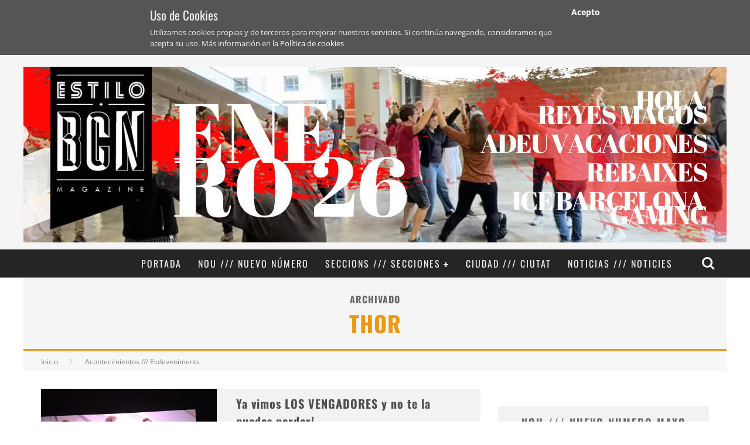

--- FILE ---
content_type: text/html; charset=UTF-8
request_url: https://www.estilobcn.com/tag/thor/
body_size: 16557
content:
<!DOCTYPE html><!--[if lt IE 7]><html lang="es" class="no-js lt-ie9 lt-ie8 lt-ie7"> <![endif]-->
<!--[if (IE 7)&!(IEMobile)]><html lang="es" class="no-js lt-ie9 lt-ie8"><![endif]-->
<!--[if (IE 8)&!(IEMobile)]><html lang="es" class="no-js lt-ie9"><![endif]-->
<!--[if gt IE 8]><!--><html lang="es" class="no-js"><!--<![endif]--><head><meta charset="utf-8"><style id="litespeed-ccss">ol,ul{box-sizing:border-box}:root{--wp--preset--font-size--normal:16px;--wp--preset--font-size--huge:42px}body{--wp--preset--color--black:#000;--wp--preset--color--cyan-bluish-gray:#abb8c3;--wp--preset--color--white:#fff;--wp--preset--color--pale-pink:#f78da7;--wp--preset--color--vivid-red:#cf2e2e;--wp--preset--color--luminous-vivid-orange:#ff6900;--wp--preset--color--luminous-vivid-amber:#fcb900;--wp--preset--color--light-green-cyan:#7bdcb5;--wp--preset--color--vivid-green-cyan:#00d084;--wp--preset--color--pale-cyan-blue:#8ed1fc;--wp--preset--color--vivid-cyan-blue:#0693e3;--wp--preset--color--vivid-purple:#9b51e0;--wp--preset--gradient--vivid-cyan-blue-to-vivid-purple:linear-gradient(135deg,rgba(6,147,227,1) 0%,#9b51e0 100%);--wp--preset--gradient--light-green-cyan-to-vivid-green-cyan:linear-gradient(135deg,#7adcb4 0%,#00d082 100%);--wp--preset--gradient--luminous-vivid-amber-to-luminous-vivid-orange:linear-gradient(135deg,rgba(252,185,0,1) 0%,rgba(255,105,0,1) 100%);--wp--preset--gradient--luminous-vivid-orange-to-vivid-red:linear-gradient(135deg,rgba(255,105,0,1) 0%,#cf2e2e 100%);--wp--preset--gradient--very-light-gray-to-cyan-bluish-gray:linear-gradient(135deg,#eee 0%,#a9b8c3 100%);--wp--preset--gradient--cool-to-warm-spectrum:linear-gradient(135deg,#4aeadc 0%,#9778d1 20%,#cf2aba 40%,#ee2c82 60%,#fb6962 80%,#fef84c 100%);--wp--preset--gradient--blush-light-purple:linear-gradient(135deg,#ffceec 0%,#9896f0 100%);--wp--preset--gradient--blush-bordeaux:linear-gradient(135deg,#fecda5 0%,#fe2d2d 50%,#6b003e 100%);--wp--preset--gradient--luminous-dusk:linear-gradient(135deg,#ffcb70 0%,#c751c0 50%,#4158d0 100%);--wp--preset--gradient--pale-ocean:linear-gradient(135deg,#fff5cb 0%,#b6e3d4 50%,#33a7b5 100%);--wp--preset--gradient--electric-grass:linear-gradient(135deg,#caf880 0%,#71ce7e 100%);--wp--preset--gradient--midnight:linear-gradient(135deg,#020381 0%,#2874fc 100%);--wp--preset--duotone--dark-grayscale:url('#wp-duotone-dark-grayscale');--wp--preset--duotone--grayscale:url('#wp-duotone-grayscale');--wp--preset--duotone--purple-yellow:url('#wp-duotone-purple-yellow');--wp--preset--duotone--blue-red:url('#wp-duotone-blue-red');--wp--preset--duotone--midnight:url('#wp-duotone-midnight');--wp--preset--duotone--magenta-yellow:url('#wp-duotone-magenta-yellow');--wp--preset--duotone--purple-green:url('#wp-duotone-purple-green');--wp--preset--duotone--blue-orange:url('#wp-duotone-blue-orange');--wp--preset--font-size--small:13px;--wp--preset--font-size--medium:20px;--wp--preset--font-size--large:36px;--wp--preset--font-size--x-large:42px;--wp--preset--spacing--20:.44rem;--wp--preset--spacing--30:.67rem;--wp--preset--spacing--40:1rem;--wp--preset--spacing--50:1.5rem;--wp--preset--spacing--60:2.25rem;--wp--preset--spacing--70:3.38rem;--wp--preset--spacing--80:5.06rem;--wp--preset--shadow--natural:6px 6px 9px rgba(0,0,0,.2);--wp--preset--shadow--deep:12px 12px 50px rgba(0,0,0,.4);--wp--preset--shadow--sharp:6px 6px 0px rgba(0,0,0,.2);--wp--preset--shadow--outlined:6px 6px 0px -3px rgba(255,255,255,1),6px 6px rgba(0,0,0,1);--wp--preset--shadow--crisp:6px 6px 0px rgba(0,0,0,1)}article,aside,header,nav,section{display:block}html{font-size:100%;-webkit-text-size-adjust:100%;-ms-text-size-adjust:100%}html{font-family:sans-serif}body{margin:0}strong{font-weight:700}ol,ul{margin:0}ol,ul{padding:0 0 0 40px}nav ul,nav ol{list-style:none;list-style-image:none}img{border:0;-ms-interpolation-mode:bicubic;max-width:100%;height:auto}form{margin:0}button,input{font-size:100%;margin:0;vertical-align:baseline;*vertical-align:middle}button,input{line-height:normal}button{-webkit-appearance:button;*overflow:visible}button::-moz-focus-inner,input::-moz-focus-inner{border:0;padding:0}strong{font-weight:700}em{font-style:italic}ul,ol{padding:0;list-style-type:none}button{padding:0}.clearfix{zoom:1}.clearfix:before,.clearfix:after{content:"";display:table}.clearfix:after{clear:both}*{-webkit-box-sizing:border-box;-moz-box-sizing:border-box;box-sizing:border-box}body{font-size:13px;line-height:1.5;color:gray;-webkit-font-smoothing:antialiased;-webkit-animation-duration:.1s;-webkit-animation-name:cbresetbody;-webkit-animation-iteration-count:1;-webkit-animation-timing-function:linear;-webkit-animation-delay:.15s}@-webkit-keyframes cbresetbody{from{opacity:1}to{opacity:1}}.wrap{width:310px;margin:0 auto}#cb-outer-container{-webkit-transform:translate3d(0,0,0)}.header{background:#f5f5f5}#cb-nav-bar #cb-main-menu{display:none}#cb-content{min-height:200px}#cb-small-menu{left:0;top:0;-moz-transform:translate3d(-220px,0,0);-webkit-transform:translate3d(-220px,0,0);transform:translate3d(-220px,0,0);position:absolute;height:100%;width:220px;overflow:hidden;-moz-backface-visibility:hidden;-webkit-backface-visibility:hidden;backface-visibility:hidden;-webkit-perspective:1000}#cb-small-menu ul li a{padding:10px;display:block;font-weight:700;text-transform:uppercase}#cb-small-menu ul li ul li a{padding:10px 10px 10px 25px;font-size:14px;font-weight:400;text-transform:none}#cb-small-menu #cb-small-menu-close{display:block;text-align:right;font-size:20px;padding:10px 20px 0 0}#cb-small-menu.cb-dark-menu{background:#2d2d2d}#cb-small-menu.cb-dark-menu ul li a{color:#e6e6e6}#cb-small-menu.cb-dark-menu #cb-small-menu-close{color:#f0f0f0}#cb-top-menu{background:#e5e5e5;height:35px;width:100%;float:left}#cb-top-menu #cb-small-menu-trigger{display:inline-block;width:10%;height:35px;float:left;text-align:center;line-height:35px;font-size:18px;color:gray}#cb-top-menu .cb-small-menu-icons{font-size:17px;color:gray;float:right;text-align:center;width:10%;line-height:35px;padding-right:5px}#cb-top-menu .cb-breaking-news{width:70%;height:35px;overflow:hidden;line-height:38px;float:left}#cb-top-menu .cb-breaking-news span{text-align:center;font-size:10px;padding:0 10px 0 5px;letter-spacing:1px;color:gray;float:left;text-transform:uppercase}#cb-top-menu .cb-breaking-news span .fa-long-arrow-right{margin-left:5px;font-size:12px}#cb-top-menu .cb-breaking-news ul{overflow:hidden;margin:0;padding:0 5px 0 0}#cb-top-menu .cb-breaking-news ul li{margin:0;overflow:hidden;text-overflow:ellipsis;white-space:nowrap;font-size:12px}#cb-top-menu .cb-breaking-news ul li a{color:#aeaeae}#cb-top-menu .cb-top-nav{display:none}#cb-content{background:#fff}#cb-content .cb-sidebar{margin:0 10px}#main{margin:0 0 0 10px;width:290px;padding:10px 0 0}.cb-cat-header{text-align:center;padding:15px;background:#f5f5f5;letter-spacing:1px;border-bottom:3px solid transparent}.cb-cat-header #cb-search-title{text-transform:uppercase;font-size:16px;font-weight:700;color:#666;margin:0}.cb-cat-header #cb-search-title span{display:block;font-size:38px;margin-top:10px;line-height:1}a,a:visited{color:red;text-decoration:none}.cb-search{margin-top:0;position:relative}.cb-search .cb-search-field{width:100%;color:#999;background:#f7f7f7;border:3px solid #e9e9e9;font-size:20px;padding:10px 20px 10px 80px;height:60px;outline:none}.cb-search .cb-search-submit{background:#ccc;font-size:28px;border:0;color:#fafafa;width:60px;height:60px;position:absolute;top:0;left:0;-webkit-appearance:none;outline:none}h1,h2,.h2,h3,h4,.h4{font-weight:400}h2 a,h3 a,h4 a,.h4 a{text-decoration:none}h1{font-size:16px;margin:0 0 10px}h2,.h2{font-size:14px;margin:0 0 10px}h3{font-size:13px;margin:0 0 5px}h4,.h4{font-size:12px;margin:0 0 5px}#logo{float:left;width:100%;text-align:center;padding:20px 0 0}.cb-logo-center #logo{width:100%;text-align:center}.cb-logo-center #logo{padding:20px 0 10px}#cb-nav-bar #cb-main-menu .main-nav li .cb-links-menu{background:red}#cb-nav-logo{float:left;padding-left:15px;top:-4px;position:relative}#cb-nav-logo img{max-height:30px;width:auto}#cb-nav-bar #cb-main-menu .main-nav #cb-nav-logo>a{padding:0}.cb-nav-logo-sticky{visibility:hidden;filter:alpha(opacity=0);opacity:0}.cb-breadcrumbs{width:100%;font-size:12px;background:#f7f7f7;padding-left:10px;line-height:30px;border-bottom:1px solid #f3f3f3}.cb-breadcrumbs a{color:gray}.cb-breadcrumbs div{display:inline-block}.cb-breadcrumbs .fa-angle-right{font-size:16px;color:#ccc;padding:0 10px;line-height:30px}#cb-search-modal{display:none}#cb-tap-detect{position:fixed;top:0;left:0;bottom:0;right:0;z-index:99;display:none}#cb-search-modal{background:#272727;position:absolute;z-index:100;left:50%;-moz-box-shadow:0px 0px 20px 3px #000;-webkit-box-shadow:0px 0px 20px 3px #000;box-shadow:0px 0px 20px 3px #000}#cb-nav-bar #cb-search-modal{margin-top:50px}#cb-search-modal .cb-header{width:100%;text-align:center;border-bottom:3px solid transparent;text-transform:uppercase;color:#f7f7f7;display:inline-block;padding:15px 0;margin:0 0 30px}#cb-search-modal .cb-header .cb-title{width:95%;float:left;font-size:16px;font-weight:700;letter-spacing:1px}#cb-search-modal .cb-header .cb-close{width:5%;float:right}#cb-search-modal .cb-header .cb-close .cb-close-modal{margin-right:0}#cb-search-modal .cb-header .cb-close .cb-close-modal .fa-times{color:gray}#cb-search-modal{width:300px}#cb-search-modal .cb-search .cb-search-field{border:none;padding:10px 20px 10px 80px;color:#e5e5e5;background:#2d2d2d;letter-spacing:1px}#cb-search-modal .cb-search .cb-search-submit{background:#242424;border:none;font-size:24px;color:#f2f2f2}#cb-search-modal{padding:0 30px 30px}#cb-search-modal{margin-left:-150px}.cb-mask img{vertical-align:top}.cb-blog-style-a img{-moz-transform:translate3d(0,0,0);-webkit-transform:translate3d(0,0,0);transform:translate3d(0,0,0);-moz-backface-visibility:hidden;-webkit-backface-visibility:hidden;backface-visibility:hidden}.cb-blog-style-a{background:#f2f2f2;margin:0 0 30px}.cb-blog-style-a .cb-mask{width:100%;margin:0;position:relative;overflow:hidden;float:left}.cb-blog-style-a .cb-mask a{display:block}.cb-blog-style-a .cb-meta{width:100%;float:left;padding:10px 20px 10px 10px}.cb-blog-style-a .cb-meta h2{margin:0 0 5px;font-weight:700;letter-spacing:1px}.cb-blog-style-a .cb-meta h2 a{color:#4d4d4d}.cb-blog-style-a .cb-meta .cb-excerpt{margin:0;color:gray}.cb-blog-style-a{width:290px}.cb-page-navigation{margin:20px 0 30px}#cb-to-top{display:none}.cb-sidebar-widget{margin-bottom:30px;max-width:100%;overflow:hidden}.cb-sidebar-widget a{color:#4d4d4d}.cb-sidebar-widget .cb-sidebar-widget-title{margin:0 0 30px;text-align:center;border-bottom:transparent 3px solid;background:#f2f2f2;padding:14px 20px 15px;letter-spacing:2px;font-size:18px;font-weight:700;color:#666;text-transform:uppercase}.flexslider-widget .slides>li{display:none;-webkit-backface-visibility:hidden}.flexslider-widget .slides img{width:100%;display:block;filter:alpha(opacity=90);opacity:.9}.slides li img{width:100%}.flexslider-widget .slides li{position:relative;text-align:center;background:#2d2d2d}.flexslider-widget .slides li .cb-meta{position:absolute;bottom:0;left:0;text-align:center;width:100%}.flexslider-widget .slides li .cb-meta h4{text-shadow:1px 1px 1px rgba(0,0,0,.3),-2px -2px 1px rgba(0,0,0,.075);margin:2px 0;width:100%;padding:0 30px 10px;font-size:16px;font-weight:700;text-transform:uppercase;letter-spacing:1px}.flexslider-widget .slides li .cb-meta h4 a{color:#fff;border-bottom:2px #fff solid}.flexslider-widget .slides li img{vertical-align:top;filter:alpha(opacity=90);opacity:.9}@media only screen and (min-width:481px){h1{font-size:20px}h2,.h2{font-size:16px}h3{font-size:14px}h4,.h4{font-size:13px}.wrap{width:480px}#main{width:440px;float:left;padding:20px 0 0}#cb-content #main{margin:0 20px}#cb-content .cb-sidebar{margin:0 20px}#cb-search-modal{margin-left:-175px}#cb-search-modal{width:350px}#cb-top-menu .cb-small-menu-icons{font-size:20px;padding-right:15px}#cb-top-menu .cb-small-menu-icons.cb-small-menu-search{padding-right:0}#cb-top-menu .cb-breaking-news span{font-size:12px;padding:0 10px;letter-spacing:2px}#cb-top-menu .cb-breaking-news ul{padding:0 70px 0 0}#cb-top-menu .cb-breaking-news ul li{letter-spacing:1px}.cb-blog-style-a{margin:0 0 20px;width:auto}.cb-blog-style-a .cb-mask{width:33%;margin:0 3% 0 0}.cb-blog-style-a .cb-meta{width:64%;padding:10px}.cb-blog-style-a .cb-meta h2{margin:0 0 5px;font-size:16px}.cb-blog-style-a .cb-meta .cb-excerpt{font-size:13px}}@media only screen and (min-width:768px){h1{margin:0 0 10px}h2,.h2{margin:0 0 10px}h3{margin:0 0 10px}h4,.h4{margin:0 0 5px}#main{width:450px;float:left;padding:20px 0 0}.cb-cat-header{padding:20px}.cb-cat-header #cb-search-title{font-size:16px}.cb-cat-header #cb-search-title span{font-size:26px;margin-top:10px}#cb-content{min-height:400px}#cb-container{position:relative}#cb-outer-container{-webkit-transform:none}.cb-breadcrumbs{padding-left:20px;line-height:40px}.cb-breadcrumbs .fa-angle-right{line-height:40px;padding:0 20px}#cb-content #main{margin:0 0 0 20px}#cb-content .cb-sidebar{margin:0 20px}#cb-search-modal{width:200px}.wrap{width:750px}#logo{padding:20px 0 10px 30px;line-height:1}#cb-top-menu{width:100%}#cb-top-menu .wrap{padding-right:10px}#cb-top-menu .cb-breaking-news{width:50%}#cb-top-menu .cb-breaking-news ul li{font-size:16px}#cb-top-menu .cb-breaking-news span{padding:0 20px}#cb-top-menu .cb-breaking-news span .fa-long-arrow-right{margin-left:15px;font-size:16px}#cb-top-menu a{font-size:11px;letter-spacing:1px;text-transform:uppercase;border-bottom:0;color:#999}#cb-top-menu .cb-top-nav{width:50%;float:right;text-align:right;display:block;border:0;margin:0;height:35px}#cb-top-menu .cb-top-nav li{display:inline-block;position:relative;line-height:35px;height:100%}#cb-top-menu .cb-top-nav li a{border-bottom:0;padding:0 10px;display:inline-block;height:100%}.cb-no-top #cb-top-menu{display:none}#cb-top-menu #cb-small-menu-trigger,.cb-small-menu-icons{display:none}#cb-nav-bar #cb-search-modal{margin-top:150px}#cb-nav-bar #cb-main-menu{display:block;width:100%;float:left;padding:0}#cb-nav-bar #cb-main-menu .main-nav{border:0;margin:0;position:relative;text-align:center}#cb-nav-bar #cb-main-menu .main-nav li{display:inline-block;vertical-align:top;font-size:14px;text-transform:uppercase;margin-right:-2px}#cb-nav-bar #cb-main-menu .main-nav li>a{padding:9px 7px;display:inline-block;transform:translate3d(0,0,0);transform:translate3d(0,0,0);transform:translate3d(0,0,0);letter-spacing:1px}#cb-nav-bar #cb-main-menu .main-nav li li{margin-right:0}#cb-nav-bar #cb-main-menu .main-nav li .cb-big-menu{position:absolute;left:0;width:750px;overflow:hidden;display:none;z-index:900;backface-visibility:hidden;backface-visibility:hidden;backface-visibility:hidden}#cb-nav-bar #cb-main-menu .main-nav li .cb-big-menu .cb-articles{width:100%;float:right;padding:0 0 20px}#cb-nav-bar #cb-main-menu .main-nav li .cb-big-menu .cb-articles .cb-mega-title{padding:10px 0;font-size:14px;letter-spacing:2px;text-transform:uppercase;margin:0}#cb-nav-bar #cb-main-menu .main-nav li .cb-big-menu .cb-articles .cb-mega-title span{border-bottom:3px solid transparent;padding:0 0 10px;display:inline-block}#cb-nav-bar #cb-main-menu .main-nav li .cb-big-menu .cb-articles .cb-recent{float:left;width:50%;padding:0 30px 500px;margin-bottom:-500px}#cb-nav-bar #cb-main-menu .main-nav li .cb-big-menu .cb-articles .cb-recent ul{margin:0;text-align:left}#cb-nav-bar #cb-main-menu .main-nav li .cb-big-menu .cb-articles .cb-recent ul li{width:100%;margin:0 0 10px;display:inline-block}#cb-nav-bar #cb-main-menu .main-nav li .cb-big-menu .cb-articles .cb-recent ul li .cb-mask{position:relative;float:left;margin-right:20px;display:none}#cb-nav-bar #cb-main-menu .main-nav li .cb-big-menu .cb-articles .cb-recent ul li .cb-mask a{display:block}#cb-nav-bar #cb-main-menu .main-nav li .cb-big-menu .cb-articles .cb-recent ul li .cb-meta .h4{margin:0 0 2px;text-transform:none;font-size:13px}#cb-nav-bar #cb-main-menu .main-nav li .cb-big-menu .cb-articles .cb-recent ul li:last-child{margin:0}#cb-nav-bar #cb-main-menu .main-nav li .cb-big-menu .cb-articles .cb-recent.cb-recent-fw ul li{width:48%;float:left}#cb-nav-bar #cb-main-menu .main-nav li .cb-big-menu .cb-articles .cb-recent.cb-recent-fw ul .cb-article-1,#cb-nav-bar #cb-main-menu .main-nav li .cb-big-menu .cb-articles .cb-recent.cb-recent-fw ul .cb-article-3{margin:0 4% 15px 0}#cb-nav-bar #cb-main-menu .main-nav li .cb-big-menu .cb-articles .cb-recent.cb-recent-fw ul .cb-article-5{margin:0 4% 0 0}#cb-nav-bar #cb-main-menu .main-nav li .cb-big-menu .cb-articles .cb-recent.cb-recent-fw ul .cb-article-6{margin:0}#cb-nav-bar #cb-main-menu .main-nav li .cb-big-menu .cb-articles .cb-featured{width:50%;float:left;padding:0 20px 500px;margin-bottom:-500px}#cb-nav-bar #cb-main-menu .main-nav li .cb-big-menu .cb-articles .cb-featured ul li{position:relative;overflow:hidden}#cb-nav-bar #cb-main-menu .main-nav li .cb-big-menu .cb-articles .cb-featured ul li .cb-mask{position:relative;float:left;background:#2d2d2d;width:260px;height:130px}#cb-nav-bar #cb-main-menu .main-nav li .cb-big-menu .cb-articles .cb-featured ul li .cb-mask a{display:block}#cb-nav-bar #cb-main-menu .main-nav li .cb-big-menu .cb-articles .cb-featured ul li .cb-meta{position:absolute;bottom:0;left:0;z-index:16;width:100%}#cb-nav-bar #cb-main-menu .main-nav li .cb-big-menu .cb-articles .cb-featured ul li .cb-meta h2{width:100%;text-align:center;margin:0;padding:0 40px 15px;font-size:16px;font-weight:700;text-transform:uppercase;letter-spacing:1px;text-shadow:1px 1px 1px rgba(0,0,0,.35),0px 0px 3px rgba(0,0,0,.35)}#cb-nav-bar #cb-main-menu .main-nav li .cb-big-menu .cb-articles .cb-featured ul li .cb-meta h2 a{color:#fff;border-bottom:2px #fff solid}#cb-nav-bar #cb-main-menu .main-nav li .cb-links-menu{position:relative;z-index:900}#cb-nav-bar #cb-main-menu .main-nav li .cb-links-menu .cb-sub-menu{min-height:37px;position:absolute;left:0;margin:0;display:none;width:200px;border-top:1px dashed #f5f5f5}#cb-nav-bar #cb-main-menu .main-nav li .cb-links-menu .cb-sub-menu li{width:200px;border-bottom:1px solid #333;position:relative}#cb-nav-bar #cb-main-menu .main-nav li .cb-links-menu .cb-sub-menu li a{padding:8px 12px;width:100%}#cb-nav-bar #cb-main-menu .main-nav li .cb-links-menu .cb-sub-menu li:last-child{border-bottom:none}#cb-nav-bar #cb-main-menu .main-nav .cb-icons{float:right;margin-right:0}#cb-nav-bar #cb-main-menu .main-nav .cb-icons .cb-icon-search{float:right}#cb-nav-bar #cb-main-menu .main-nav .cb-icons .cb-icon-search a{display:block;padding:9px 8px}#cb-nav-bar #cb-main-menu .main-nav .cb-icons .cb-icon-search a .fa-search{font-size:16px}#cb-nav-bar #cb-main-menu .main-nav .cb-icons .cb-icon-search{margin-right:1px}#cb-nav-bar #cb-main-menu .main-nav .cb-has-children>a:after{content:"\f067";font-family:fontawesome;font-size:10px;padding-left:5px;vertical-align:middle}#cb-nav-bar.cb-dark-menu{background-color:#2d2d2d;background-color:rgba(27,27,27,.95)}#cb-nav-bar.cb-dark-menu #cb-main-menu .main-nav li .cb-big-menu{background:#2d2d2d}#cb-nav-bar.cb-dark-menu #cb-main-menu .main-nav li .cb-big-menu .cb-articles .cb-mega-title span{color:#f7f7f7}#cb-nav-bar.cb-dark-menu #cb-main-menu .main-nav li .cb-big-menu .cb-articles .cb-recent{border-left:1px solid #333}#cb-nav-bar.cb-dark-menu #cb-main-menu .main-nav li .cb-links-menu ul{background-color:#2d2d2d}#cb-nav-bar.cb-dark-menu #cb-main-menu .main-nav li .cb-links-menu ul li{border-bottom:1px dashed #f7f7f7}#cb-nav-bar.cb-dark-menu #cb-main-menu .main-nav li a{color:#f2f2f2}#cb-nav-bar.cb-dark-menu.stickybar{background-color:#2d2d2d;background-color:rgba(27,27,27,.95)}#cb-small-menu,#cb-small-menu-trigger{display:none}.flexslider-widget .slides li .cb-meta h4{padding:0 40px 10px;font-size:16px}.cb-blog-style-a .cb-meta{padding:10px 20px 10px 10px}.cb-blog-style-a .cb-meta h2{font-size:18px}.cb-page-navigation{margin:20px 0}#cb-to-top{z-index:100;position:fixed;bottom:20px;right:20px;filter:alpha(opacity=75);opacity:.75}#cb-to-top .fa-long-arrow-up{font-size:40px;color:#fff;padding:5px 15px}.cb-sidebar{margin-left:20px;width:240px;float:left;padding:20px 0 0}}@media only screen and (min-width:1020px){body{font-size:14px}h1{font-size:28px;margin:0 0 20px}h2,.h2{font-size:21px;margin:0 0 20px}h3{font-size:16px;margin:0 0 10px}h4,.h4{font-size:14px;margin:0 0 10px}#main{width:610px;padding:30px 0 0}.wrap{width:1000px}#logo{padding:20px 0 10px 20px;line-height:1;width:auto;text-align:left}#cb-content #main{margin:0 0 0 30px}#cb-content .cb-sidebar{margin:0 30px;padding:30px 0 0}#cb-content{min-height:500px}.cb-cat-header{padding:25px}.cb-cat-header #cb-search-title{font-size:16px}.cb-cat-header #cb-search-title span{font-size:38px;margin-top:10px}.cb-breadcrumbs{font-size:12px;padding-left:30px;line-height:35px;height:35px}.cb-breadcrumbs .fa-angle-right{font-size:16px;padding:0 20px;line-height:35px}#cb-top-menu .cb-breaking-news span{padding:0 20px 0 30px}#cb-nav-bar #cb-main-menu .main-nav li{font-size:15px}#cb-nav-bar #cb-main-menu .main-nav li>a{padding:12px 10px}#cb-nav-bar #cb-main-menu .main-nav li .cb-big-menu{width:1000px}#cb-nav-bar #cb-main-menu .main-nav li .cb-big-menu .cb-articles{padding:0 0 30px}#cb-nav-bar #cb-main-menu .main-nav li .cb-big-menu .cb-articles .cb-mega-title{padding:15px 0;font-size:18px}#cb-nav-bar #cb-main-menu .main-nav li .cb-big-menu .cb-articles .cb-recent{width:330px}#cb-nav-bar #cb-main-menu .main-nav li .cb-big-menu .cb-articles .cb-recent ul li{width:100%;margin:0 0 25px}#cb-nav-bar #cb-main-menu .main-nav li .cb-big-menu .cb-articles .cb-recent ul li .cb-mask{margin-right:20px;width:70px;display:block}#cb-nav-bar #cb-main-menu .main-nav li .cb-big-menu .cb-articles .cb-recent ul li .cb-meta{padding:0 0 0 90px}#cb-nav-bar #cb-main-menu .main-nav li .cb-big-menu .cb-articles .cb-recent ul li .cb-meta .h4{margin:0 0 3px}#cb-nav-bar #cb-main-menu .main-nav li .cb-big-menu .cb-articles .cb-recent.cb-recent-fw{width:530px}#cb-nav-bar #cb-main-menu .main-nav li .cb-big-menu .cb-articles .cb-recent.cb-recent-fw ul .cb-article-1,#cb-nav-bar #cb-main-menu .main-nav li .cb-big-menu .cb-articles .cb-recent.cb-recent-fw ul .cb-article-3{margin:0 4% 25px 0}#cb-nav-bar #cb-main-menu .main-nav li .cb-big-menu .cb-articles .cb-featured{width:470px;padding:0 30px 500px;margin-bottom:-500px}#cb-nav-bar #cb-main-menu .main-nav li .cb-big-menu .cb-articles .cb-featured ul li .cb-mask{width:410px;height:205px}#cb-nav-bar #cb-main-menu .main-nav li .cb-big-menu .cb-articles .cb-featured ul li .cb-meta h2{width:100%;padding:0 40px 15px;font-size:16px;letter-spacing:.15em}#cb-nav-bar #cb-main-menu .main-nav li .cb-big-menu .cb-articles .cb-featured ul li .cb-meta h2 a{color:#fff;border-bottom:2px #fff solid}#cb-nav-bar #cb-main-menu .main-nav li .cb-links-menu .cb-sub-menu li{width:200px;border-bottom:1px solid #333}#cb-nav-bar #cb-main-menu .main-nav li .cb-links-menu .cb-sub-menu li a{padding:10px 20px}#cb-nav-bar #cb-main-menu .main-nav .cb-icons .cb-icon-search a{padding:10px 15px 11px 12px}#cb-nav-bar #cb-main-menu .main-nav .cb-icons .cb-icon-search a .fa-search{font-size:23px}.cb-blog-style-a{margin:0 0 30px;width:auto}.cb-blog-style-a .cb-mask{width:40%;margin:0 3% 0 0}.cb-blog-style-a .cb-meta{width:57%;padding:10px 20px 10px 10px}.cb-blog-style-a .cb-meta h2{margin:0 0 10px;font-size:20px}.cb-blog-style-a .cb-meta .cb-excerpt{font-size:14px}.cb-page-navigation{margin:20px 0 40px}#cb-search-modal{margin-left:-200px}#cb-search-modal{width:400px}.cb-sidebar{width:300px;margin:0 30px;float:left}}@media only screen and (min-width:1200px){#main{width:750px}.wrap{width:1200px}#cb-content{min-height:600px}#logo{padding:20px 0 10px 30px;line-height:1}#cb-nav-bar #cb-main-menu .main-nav li{font-size:16px}#cb-nav-bar #cb-main-menu .main-nav li>a{padding:12px 15px;letter-spacing:2px}#cb-nav-bar #cb-main-menu .main-nav li .cb-big-menu{width:1200px}#cb-nav-bar #cb-main-menu .main-nav li .cb-big-menu .cb-articles{width:100%}#cb-nav-bar #cb-main-menu .main-nav li .cb-big-menu .cb-articles .cb-mega-title{padding:20px 0;font-size:18px}#cb-nav-bar #cb-main-menu .main-nav li .cb-big-menu .cb-articles .cb-recent{width:420px}#cb-nav-bar #cb-main-menu .main-nav li .cb-big-menu .cb-articles .cb-recent ul li{width:100%}#cb-nav-bar #cb-main-menu .main-nav li .cb-big-menu .cb-articles .cb-recent ul li .cb-mask{margin-right:20px;width:80px}#cb-nav-bar #cb-main-menu .main-nav li .cb-big-menu .cb-articles .cb-recent ul li .cb-meta{padding:0 0 0 100px}#cb-nav-bar #cb-main-menu .main-nav li .cb-big-menu .cb-articles .cb-recent ul li .cb-meta .h4{letter-spacing:1px;font-size:14px}#cb-nav-bar #cb-main-menu .main-nav li .cb-big-menu .cb-articles .cb-recent ul li:last-child{margin:0}#cb-nav-bar #cb-main-menu .main-nav li .cb-big-menu .cb-articles .cb-recent.cb-recent-fw{width:660px}#cb-nav-bar #cb-main-menu .main-nav li .cb-big-menu .cb-articles .cb-featured{width:540px}#cb-nav-bar #cb-main-menu .main-nav li .cb-big-menu .cb-articles .cb-featured ul li .cb-mask{width:480px;height:240px}#cb-nav-bar #cb-main-menu .main-nav li .cb-big-menu .cb-articles .cb-featured ul li .cb-meta{width:100%}#cb-nav-bar #cb-main-menu .main-nav li .cb-big-menu .cb-articles .cb-featured ul li .cb-meta h2{width:100%;padding:0 40px 15px;font-size:16px;letter-spacing:.15em}#cb-nav-bar #cb-main-menu .main-nav li .cb-big-menu .cb-articles .cb-featured ul li .cb-meta h2 a{color:#fff;border-bottom:2px #fff solid}#cb-nav-bar #cb-main-menu .main-nav li .cb-links-menu .cb-sub-menu li a{padding:10px 20px}#cb-nav-bar #cb-main-menu .main-nav .cb-icons .cb-icon-search a{padding:12px 18px 10px 15px}#cb-nav-bar #cb-main-menu .main-nav .cb-has-children a:after{font-size:10px;padding-left:5px}#cb-nav-bar.cb-dark-menu #cb-main-menu .main-nav li .cb-big-menu .cb-articles .cb-recent{border-left:1px solid #333}#cb-nav-bar.cb-dark-menu #cb-main-menu .main-nav li .cb-links-menu ul li{border-bottom:1px dashed #f7f7f7}.cb-sidebar{width:360px;padding:30px 0 0}}.fa{display:inline-block;font-family:FontAwesome;font-style:normal;font-weight:400;line-height:1;-webkit-font-smoothing:antialiased;-moz-osx-font-smoothing:grayscale}.fa-search:before{content:"\f002"}.fa-times:before{content:"\f00d"}.fa-bars:before{content:"\f0c9"}.fa-angle-right:before{content:"\f105"}.fa-long-arrow-up:before{content:"\f176"}.fa-long-arrow-right:before{content:"\f178"}.clearfix{zoom:1}.clearfix:before,.clearfix:after{content:"";display:table}.clearfix:after{clear:both}*{-webkit-box-sizing:border-box;-moz-box-sizing:border-box;box-sizing:border-box}h1{font-size:20px}h2,.h2{font-size:16px}h3{font-size:14px}h4,.h4{font-size:13px}.wrap{width:480px}#main{width:440px;float:left;padding:20px 0 0}#cb-content #main{margin:0 20px}#cb-content .cb-sidebar{margin:0 20px}#cb-search-modal{margin-left:-175px}#cb-search-modal{width:350px}#cb-top-menu .cb-small-menu-icons{font-size:20px;padding-right:15px}#cb-top-menu .cb-small-menu-icons.cb-small-menu-search{padding-right:0}#cb-top-menu .cb-breaking-news span{font-size:12px;padding:0 10px;letter-spacing:2px}#cb-top-menu .cb-breaking-news ul{padding:0 70px 0 0}#cb-top-menu .cb-breaking-news ul li{letter-spacing:1px}.cb-blog-style-a{margin:0 0 20px;width:auto}.cb-blog-style-a .cb-mask{width:33%;margin:0 3% 0 0}.cb-blog-style-a .cb-meta{width:64%;padding:10px}.cb-blog-style-a .cb-meta h2{margin:0 0 5px;font-size:16px}.cb-blog-style-a .cb-meta .cb-excerpt{font-size:13px}h1{margin:0 0 10px}h2,.h2{margin:0 0 10px}h3{margin:0 0 10px}h4,.h4{margin:0 0 5px}#main{width:450px;float:left;padding:20px 0 0}.cb-cat-header{padding:20px}.cb-cat-header #cb-search-title{font-size:16px}.cb-cat-header #cb-search-title span{font-size:26px;margin-top:10px}#cb-content{min-height:400px}#cb-container{position:relative}#cb-outer-container{-webkit-transform:none}.cb-breadcrumbs{padding-left:20px;line-height:40px}.cb-breadcrumbs .fa-angle-right{line-height:40px;padding:0 20px}#cb-content #main{margin:0 0 0 20px}#cb-content .cb-sidebar{margin:0 20px}#cb-search-modal{width:200px}.wrap{width:750px}#logo{padding:20px 0 10px 30px;line-height:1}#cb-top-menu{width:100%}#cb-top-menu .wrap{padding-right:10px}#cb-top-menu .cb-breaking-news{width:50%}#cb-top-menu .cb-breaking-news ul li{font-size:16px}#cb-top-menu .cb-breaking-news span{padding:0 20px}#cb-top-menu .cb-breaking-news span .fa-long-arrow-right{margin-left:15px;font-size:16px}#cb-top-menu a{font-size:11px;letter-spacing:1px;text-transform:uppercase;border-bottom:0;color:#999}#cb-top-menu .cb-top-nav{width:50%;float:right;text-align:right;display:block;border:0;margin:0;height:35px}#cb-top-menu .cb-top-nav li{display:inline-block;position:relative;line-height:35px;height:100%}#cb-top-menu .cb-top-nav li a{border-bottom:0;padding:0 10px;display:inline-block;height:100%}.cb-no-top #cb-top-menu{display:none}#cb-top-menu #cb-small-menu-trigger,.cb-small-menu-icons{display:none}#cb-nav-bar #cb-search-modal{margin-top:150px}#cb-nav-bar #cb-main-menu{display:block;width:100%;float:left;padding:0}#cb-nav-bar #cb-main-menu .main-nav{border:0;margin:0;position:relative;text-align:center}#cb-nav-bar #cb-main-menu .main-nav li{display:inline-block;vertical-align:top;font-size:14px;text-transform:uppercase;margin-right:-2px}#cb-nav-bar #cb-main-menu .main-nav li>a{padding:9px 7px;display:inline-block;-moz-transform:translate3d(0,0,0);-webkit-transform:translate3d(0,0,0);transform:translate3d(0,0,0);letter-spacing:1px}#cb-nav-bar #cb-main-menu .main-nav li li{margin-right:0}#cb-nav-bar #cb-main-menu .main-nav li .cb-big-menu{position:absolute;left:0;width:750px;overflow:hidden;display:none;z-index:900;-moz-backface-visibility:hidden;-webkit-backface-visibility:hidden;backface-visibility:hidden}#cb-nav-bar #cb-main-menu .main-nav li .cb-big-menu .cb-articles{width:100%;float:right;padding:0 0 20px}#cb-nav-bar #cb-main-menu .main-nav li .cb-big-menu .cb-articles .cb-mega-title{padding:10px 0;font-size:14px;letter-spacing:2px;text-transform:uppercase;margin:0}#cb-nav-bar #cb-main-menu .main-nav li .cb-big-menu .cb-articles .cb-mega-title span{border-bottom:3px solid transparent;padding:0 0 10px;display:inline-block}#cb-nav-bar #cb-main-menu .main-nav li .cb-big-menu .cb-articles .cb-recent{float:left;width:50%;padding:0 30px 500px;margin-bottom:-500px}#cb-nav-bar #cb-main-menu .main-nav li .cb-big-menu .cb-articles .cb-recent ul{margin:0;text-align:left}#cb-nav-bar #cb-main-menu .main-nav li .cb-big-menu .cb-articles .cb-recent ul li{width:100%;margin:0 0 10px;display:inline-block}#cb-nav-bar #cb-main-menu .main-nav li .cb-big-menu .cb-articles .cb-recent ul li .cb-mask{position:relative;float:left;margin-right:20px;display:none}#cb-nav-bar #cb-main-menu .main-nav li .cb-big-menu .cb-articles .cb-recent ul li .cb-mask a{display:block}#cb-nav-bar #cb-main-menu .main-nav li .cb-big-menu .cb-articles .cb-recent ul li .cb-meta .h4{margin:0 0 2px;text-transform:none;font-size:13px}#cb-nav-bar #cb-main-menu .main-nav li .cb-big-menu .cb-articles .cb-recent ul li:last-child{margin:0}#cb-nav-bar #cb-main-menu .main-nav li .cb-big-menu .cb-articles .cb-recent.cb-recent-fw ul li{width:48%;float:left}#cb-nav-bar #cb-main-menu .main-nav li .cb-big-menu .cb-articles .cb-recent.cb-recent-fw ul .cb-article-1,#cb-nav-bar #cb-main-menu .main-nav li .cb-big-menu .cb-articles .cb-recent.cb-recent-fw ul .cb-article-3{margin:0 4% 15px 0}#cb-nav-bar #cb-main-menu .main-nav li .cb-big-menu .cb-articles .cb-recent.cb-recent-fw ul .cb-article-5{margin:0 4% 0 0}#cb-nav-bar #cb-main-menu .main-nav li .cb-big-menu .cb-articles .cb-recent.cb-recent-fw ul .cb-article-6{margin:0}#cb-nav-bar #cb-main-menu .main-nav li .cb-big-menu .cb-articles .cb-featured{width:50%;float:left;padding:0 20px 500px;margin-bottom:-500px}#cb-nav-bar #cb-main-menu .main-nav li .cb-big-menu .cb-articles .cb-featured ul li{position:relative;overflow:hidden}#cb-nav-bar #cb-main-menu .main-nav li .cb-big-menu .cb-articles .cb-featured ul li .cb-mask{position:relative;float:left;background:#2d2d2d;width:260px;height:130px}#cb-nav-bar #cb-main-menu .main-nav li .cb-big-menu .cb-articles .cb-featured ul li .cb-mask a{display:block}#cb-nav-bar #cb-main-menu .main-nav li .cb-big-menu .cb-articles .cb-featured ul li .cb-meta{position:absolute;bottom:0;left:0;z-index:16;width:100%}#cb-nav-bar #cb-main-menu .main-nav li .cb-big-menu .cb-articles .cb-featured ul li .cb-meta h2{width:100%;text-align:center;margin:0;padding:0 40px 15px;font-size:16px;font-weight:700;text-transform:uppercase;letter-spacing:1px;text-shadow:1px 1px 1px rgba(0,0,0,.35),0px 0px 3px rgba(0,0,0,.35)}#cb-nav-bar #cb-main-menu .main-nav li .cb-big-menu .cb-articles .cb-featured ul li .cb-meta h2 a{color:#fff;border-bottom:2px #fff solid}#cb-nav-bar #cb-main-menu .main-nav li .cb-links-menu{position:relative;z-index:900}#cb-nav-bar #cb-main-menu .main-nav li .cb-links-menu .cb-sub-menu{min-height:37px;position:absolute;left:0;margin:0;display:none;width:200px;border-top:1px dashed #f5f5f5}#cb-nav-bar #cb-main-menu .main-nav li .cb-links-menu .cb-sub-menu li{width:200px;border-bottom:1px solid #333;position:relative}#cb-nav-bar #cb-main-menu .main-nav li .cb-links-menu .cb-sub-menu li a{padding:8px 12px;width:100%}#cb-nav-bar #cb-main-menu .main-nav li .cb-links-menu .cb-sub-menu li:last-child{border-bottom:none}#cb-nav-bar #cb-main-menu .main-nav .cb-icons{float:right;margin-right:0}#cb-nav-bar #cb-main-menu .main-nav .cb-icons .cb-icon-search{float:right}#cb-nav-bar #cb-main-menu .main-nav .cb-icons .cb-icon-search a{display:block;padding:9px 8px}#cb-nav-bar #cb-main-menu .main-nav .cb-icons .cb-icon-search a .fa-search{font-size:16px}#cb-nav-bar #cb-main-menu .main-nav .cb-icons .cb-icon-search{margin-right:1px}#cb-nav-bar #cb-main-menu .main-nav .cb-has-children>a:after{content:"\f067";font-family:fontawesome;font-size:10px;padding-left:5px;vertical-align:middle}#cb-nav-bar.cb-dark-menu{background-color:#2d2d2d;background-color:rgba(27,27,27,.95)}#cb-nav-bar.cb-dark-menu #cb-main-menu .main-nav li .cb-big-menu{background:#2d2d2d}#cb-nav-bar.cb-dark-menu #cb-main-menu .main-nav li .cb-big-menu .cb-articles .cb-mega-title span{color:#f7f7f7}#cb-nav-bar.cb-dark-menu #cb-main-menu .main-nav li .cb-big-menu .cb-articles .cb-recent{border-left:1px solid #333}#cb-nav-bar.cb-dark-menu #cb-main-menu .main-nav li .cb-links-menu ul{background-color:#2d2d2d}#cb-nav-bar.cb-dark-menu #cb-main-menu .main-nav li .cb-links-menu ul li{border-bottom:1px dashed #f7f7f7}#cb-nav-bar.cb-dark-menu #cb-main-menu .main-nav li a{color:#f2f2f2}#cb-nav-bar.cb-dark-menu.stickybar{background-color:#2d2d2d;background-color:rgba(27,27,27,.95)}#cb-small-menu,#cb-small-menu-trigger{display:none}.flexslider-widget .slides li .cb-meta h4{padding:0 40px 10px;font-size:16px}.cb-blog-style-a .cb-meta{padding:10px 20px 10px 10px}.cb-blog-style-a .cb-meta h2{font-size:18px}.cb-page-navigation{margin:20px 0}#cb-to-top{z-index:100;position:fixed;bottom:20px;right:20px;filter:alpha(opacity=75);opacity:.75}#cb-to-top .fa-long-arrow-up{font-size:40px;color:#fff;padding:5px 15px}.cb-sidebar{margin-left:20px;width:240px;float:left;padding:20px 0 0}body{font-size:14px}h1{font-size:28px;margin:0 0 20px}h2,.h2{font-size:21px;margin:0 0 20px}h3{font-size:16px;margin:0 0 10px}h4,.h4{font-size:14px;margin:0 0 10px}#main{width:610px;padding:30px 0 0}.wrap{width:1000px}#logo{padding:20px 0 10px 20px;line-height:1;width:auto;text-align:left}#cb-content #main{margin:0 0 0 30px}#cb-content .cb-sidebar{margin:0 30px;padding:30px 0 0}#cb-content{min-height:500px}.cb-cat-header{padding:25px}.cb-cat-header #cb-search-title{font-size:16px}.cb-cat-header #cb-search-title span{font-size:38px;margin-top:10px}.cb-breadcrumbs{font-size:12px;padding-left:30px;line-height:35px;height:35px}.cb-breadcrumbs .fa-angle-right{font-size:16px;padding:0 20px;line-height:35px}#cb-top-menu .cb-breaking-news span{padding:0 20px 0 30px}#cb-nav-bar #cb-main-menu .main-nav li{font-size:15px}#cb-nav-bar #cb-main-menu .main-nav li>a{padding:12px 10px}#cb-nav-bar #cb-main-menu .main-nav li .cb-big-menu{width:1000px}#cb-nav-bar #cb-main-menu .main-nav li .cb-big-menu .cb-articles{padding:0 0 30px}#cb-nav-bar #cb-main-menu .main-nav li .cb-big-menu .cb-articles .cb-mega-title{padding:15px 0;font-size:18px}#cb-nav-bar #cb-main-menu .main-nav li .cb-big-menu .cb-articles .cb-recent{width:330px}#cb-nav-bar #cb-main-menu .main-nav li .cb-big-menu .cb-articles .cb-recent ul li{width:100%;margin:0 0 25px}#cb-nav-bar #cb-main-menu .main-nav li .cb-big-menu .cb-articles .cb-recent ul li .cb-mask{margin-right:20px;width:70px;display:block}#cb-nav-bar #cb-main-menu .main-nav li .cb-big-menu .cb-articles .cb-recent ul li .cb-meta{padding:0 0 0 90px}#cb-nav-bar #cb-main-menu .main-nav li .cb-big-menu .cb-articles .cb-recent ul li .cb-meta .h4{margin:0 0 3px}#cb-nav-bar #cb-main-menu .main-nav li .cb-big-menu .cb-articles .cb-recent.cb-recent-fw{width:530px}#cb-nav-bar #cb-main-menu .main-nav li .cb-big-menu .cb-articles .cb-recent.cb-recent-fw ul .cb-article-1,#cb-nav-bar #cb-main-menu .main-nav li .cb-big-menu .cb-articles .cb-recent.cb-recent-fw ul .cb-article-3{margin:0 4% 25px 0}#cb-nav-bar #cb-main-menu .main-nav li .cb-big-menu .cb-articles .cb-featured{width:470px;padding:0 30px 500px;margin-bottom:-500px}#cb-nav-bar #cb-main-menu .main-nav li .cb-big-menu .cb-articles .cb-featured ul li .cb-mask{width:410px;height:205px}#cb-nav-bar #cb-main-menu .main-nav li .cb-big-menu .cb-articles .cb-featured ul li .cb-meta h2{width:100%;padding:0 40px 15px;font-size:16px;letter-spacing:.15em}#cb-nav-bar #cb-main-menu .main-nav li .cb-big-menu .cb-articles .cb-featured ul li .cb-meta h2 a{color:#fff;border-bottom:2px #fff solid}#cb-nav-bar #cb-main-menu .main-nav li .cb-links-menu .cb-sub-menu li{width:200px;border-bottom:1px solid #333}#cb-nav-bar #cb-main-menu .main-nav li .cb-links-menu .cb-sub-menu li a{padding:10px 20px}#cb-nav-bar #cb-main-menu .main-nav .cb-icons .cb-icon-search a{padding:10px 15px 11px 12px}#cb-nav-bar #cb-main-menu .main-nav .cb-icons .cb-icon-search a .fa-search{font-size:23px}.cb-blog-style-a{margin:0 0 30px;width:auto}.cb-blog-style-a .cb-mask{width:40%;margin:0 3% 0 0}.cb-blog-style-a .cb-meta{width:57%;padding:10px 20px 10px 10px}.cb-blog-style-a .cb-meta h2{margin:0 0 10px;font-size:20px}.cb-blog-style-a .cb-meta .cb-excerpt{font-size:14px}.cb-page-navigation{margin:20px 0 40px}#cb-search-modal{margin-left:-200px}#cb-search-modal{width:400px}.cb-sidebar{width:300px;margin:0 30px;float:left}#main{width:750px}.wrap{width:1200px}#cb-content{min-height:600px}#logo{padding:20px 0 10px 30px;line-height:1}#cb-nav-bar #cb-main-menu .main-nav li{font-size:16px}#cb-nav-bar #cb-main-menu .main-nav li>a{padding:12px 15px;letter-spacing:2px}#cb-nav-bar #cb-main-menu .main-nav li .cb-big-menu{width:1200px}#cb-nav-bar #cb-main-menu .main-nav li .cb-big-menu .cb-articles{width:100%}#cb-nav-bar #cb-main-menu .main-nav li .cb-big-menu .cb-articles .cb-mega-title{padding:20px 0;font-size:18px}#cb-nav-bar #cb-main-menu .main-nav li .cb-big-menu .cb-articles .cb-recent{width:420px}#cb-nav-bar #cb-main-menu .main-nav li .cb-big-menu .cb-articles .cb-recent ul li{width:100%}#cb-nav-bar #cb-main-menu .main-nav li .cb-big-menu .cb-articles .cb-recent ul li .cb-mask{margin-right:20px;width:80px}#cb-nav-bar #cb-main-menu .main-nav li .cb-big-menu .cb-articles .cb-recent ul li .cb-meta{padding:0 0 0 100px}#cb-nav-bar #cb-main-menu .main-nav li .cb-big-menu .cb-articles .cb-recent ul li .cb-meta .h4{letter-spacing:1px;font-size:14px}#cb-nav-bar #cb-main-menu .main-nav li .cb-big-menu .cb-articles .cb-recent ul li:last-child{margin:0}#cb-nav-bar #cb-main-menu .main-nav li .cb-big-menu .cb-articles .cb-recent.cb-recent-fw{width:660px}#cb-nav-bar #cb-main-menu .main-nav li .cb-big-menu .cb-articles .cb-featured{width:540px}#cb-nav-bar #cb-main-menu .main-nav li .cb-big-menu .cb-articles .cb-featured ul li .cb-mask{width:480px;height:240px}#cb-nav-bar #cb-main-menu .main-nav li .cb-big-menu .cb-articles .cb-featured ul li .cb-meta{width:100%}#cb-nav-bar #cb-main-menu .main-nav li .cb-big-menu .cb-articles .cb-featured ul li .cb-meta h2{width:100%;padding:0 40px 15px;font-size:16px;letter-spacing:.15em}#cb-nav-bar #cb-main-menu .main-nav li .cb-big-menu .cb-articles .cb-featured ul li .cb-meta h2 a{color:#fff;border-bottom:2px #fff solid}#cb-nav-bar #cb-main-menu .main-nav li .cb-links-menu .cb-sub-menu li a{padding:10px 20px}#cb-nav-bar #cb-main-menu .main-nav .cb-icons .cb-icon-search a{padding:12px 18px 10px 15px}#cb-nav-bar #cb-main-menu .main-nav .cb-has-children a:after{font-size:10px;padding-left:5px}#cb-nav-bar.cb-dark-menu #cb-main-menu .main-nav li .cb-big-menu .cb-articles .cb-recent{border-left:1px solid #333}#cb-nav-bar.cb-dark-menu #cb-main-menu .main-nav li .cb-links-menu ul li{border-bottom:1px dashed #f7f7f7}.cb-sidebar{width:360px;padding:30px 0 0}#cb-to-top .fa-long-arrow-up{color:#eb9812}#cb-search-modal .cb-header{border-color:#eb9812}.cb-sidebar-widget .cb-sidebar-widget-title,.cb-cat-header{border-bottom-color:#eb9812}body{font-family:'Open Sans',sans-serif}h1,h2,h3,h4,.h2,.h4,#cb-nav-bar #cb-main-menu ul li>a,.cb-breaking-news span,#cb-top-menu a{font-family:'Oswald',sans-serif}.flexslider-widget .slides li .cb-meta h4 a{border-bottom:none}body.custom-background{background-color:#fff}#cb-nav-bar #cb-main-menu .main-nav .menu-item-3608 .cb-sub-menu{background:#eb9812!important}</style><link rel="preload" data-asynced="1" data-optimized="2" as="style" onload="this.onload=null;this.rel='stylesheet'" href="https://www.estilobcn.com/wp-content/litespeed/css/097d7472fcf846544a25495d8d85033e.css?ver=78b47" /><script>!function(a){"use strict";var b=function(b,c,d){function e(a){return h.body?a():void setTimeout(function(){e(a)})}function f(){i.addEventListener&&i.removeEventListener("load",f),i.media=d||"all"}var g,h=a.document,i=h.createElement("link");if(c)g=c;else{var j=(h.body||h.getElementsByTagName("head")[0]).childNodes;g=j[j.length-1]}var k=h.styleSheets;i.rel="stylesheet",i.href=b,i.media="only x",e(function(){g.parentNode.insertBefore(i,c?g:g.nextSibling)});var l=function(a){for(var b=i.href,c=k.length;c--;)if(k[c].href===b)return a();setTimeout(function(){l(a)})};return i.addEventListener&&i.addEventListener("load",f),i.onloadcssdefined=l,l(f),i};"undefined"!=typeof exports?exports.loadCSS=b:a.loadCSS=b}("undefined"!=typeof global?global:this);!function(a){if(a.loadCSS){var b=loadCSS.relpreload={};if(b.support=function(){try{return a.document.createElement("link").relList.supports("preload")}catch(b){return!1}},b.poly=function(){for(var b=a.document.getElementsByTagName("link"),c=0;c<b.length;c++){var d=b[c];"preload"===d.rel&&"style"===d.getAttribute("as")&&(a.loadCSS(d.href,d,d.getAttribute("media")),d.rel=null)}},!b.support()){b.poly();var c=a.setInterval(b.poly,300);a.addEventListener&&a.addEventListener("load",function(){b.poly(),a.clearInterval(c)}),a.attachEvent&&a.attachEvent("onload",function(){a.clearInterval(c)})}}}(this);</script> 
<!--[if IE]><meta http-equiv="X-UA-Compatible" content="IE=edge" /><![endif]--><title> &raquo; thor</title><meta name="viewport" content="width=device-width, initial-scale=1.0"/><link rel="shortcut icon" href="https://www.estilobcn.com/wp-content/uploads/2015/02/1907974_548806075250026_8353561331417529556_n.jpg"><link rel="pingback" href="https://www.estilobcn.com/xmlrpc.php"><meta name='robots' content='max-image-preview:large' /><link rel='dns-prefetch' href='//www.googletagmanager.com' /><link rel='dns-prefetch' href='//fonts.googleapis.com' /><link rel='dns-prefetch' href='//pagead2.googlesyndication.com' /><link rel="alternate" type="application/rss+xml" title="Estilo BCN Magazine /// Estilo de Vida en  Barcelona &raquo; Feed" href="https://www.estilobcn.com/feed/" /><link rel="alternate" type="application/rss+xml" title="Estilo BCN Magazine /// Estilo de Vida en  Barcelona &raquo; Feed de los comentarios" href="https://www.estilobcn.com/comments/feed/" /><link rel="alternate" type="application/rss+xml" title="Estilo BCN Magazine /// Estilo de Vida en  Barcelona &raquo; Etiqueta thor del feed" href="https://www.estilobcn.com/tag/thor/feed/" /> <script data-optimized="1" type="text/javascript">window._wpemojiSettings={"baseUrl":"https:\/\/s.w.org\/images\/core\/emoji\/16.0.1\/72x72\/","ext":".png","svgUrl":"https:\/\/s.w.org\/images\/core\/emoji\/16.0.1\/svg\/","svgExt":".svg","source":{"concatemoji":"https:\/\/www.estilobcn.com\/wp-includes\/js\/wp-emoji-release.min.js?ver=08d98d413b3d267bd34b34bb1a7359ac"}};
/*! This file is auto-generated */
!function(s,n){var o,i,e;function c(e){try{var t={supportTests:e,timestamp:(new Date).valueOf()};sessionStorage.setItem(o,JSON.stringify(t))}catch(e){}}function p(e,t,n){e.clearRect(0,0,e.canvas.width,e.canvas.height),e.fillText(t,0,0);var t=new Uint32Array(e.getImageData(0,0,e.canvas.width,e.canvas.height).data),a=(e.clearRect(0,0,e.canvas.width,e.canvas.height),e.fillText(n,0,0),new Uint32Array(e.getImageData(0,0,e.canvas.width,e.canvas.height).data));return t.every(function(e,t){return e===a[t]})}function u(e,t){e.clearRect(0,0,e.canvas.width,e.canvas.height),e.fillText(t,0,0);for(var n=e.getImageData(16,16,1,1),a=0;a<n.data.length;a++)if(0!==n.data[a])return!1;return!0}function f(e,t,n,a){switch(t){case"flag":return n(e,"\ud83c\udff3\ufe0f\u200d\u26a7\ufe0f","\ud83c\udff3\ufe0f\u200b\u26a7\ufe0f")?!1:!n(e,"\ud83c\udde8\ud83c\uddf6","\ud83c\udde8\u200b\ud83c\uddf6")&&!n(e,"\ud83c\udff4\udb40\udc67\udb40\udc62\udb40\udc65\udb40\udc6e\udb40\udc67\udb40\udc7f","\ud83c\udff4\u200b\udb40\udc67\u200b\udb40\udc62\u200b\udb40\udc65\u200b\udb40\udc6e\u200b\udb40\udc67\u200b\udb40\udc7f");case"emoji":return!a(e,"\ud83e\udedf")}return!1}function g(e,t,n,a){var r="undefined"!=typeof WorkerGlobalScope&&self instanceof WorkerGlobalScope?new OffscreenCanvas(300,150):s.createElement("canvas"),o=r.getContext("2d",{willReadFrequently:!0}),i=(o.textBaseline="top",o.font="600 32px Arial",{});return e.forEach(function(e){i[e]=t(o,e,n,a)}),i}function t(e){var t=s.createElement("script");t.src=e,t.defer=!0,s.head.appendChild(t)}"undefined"!=typeof Promise&&(o="wpEmojiSettingsSupports",i=["flag","emoji"],n.supports={everything:!0,everythingExceptFlag:!0},e=new Promise(function(e){s.addEventListener("DOMContentLoaded",e,{once:!0})}),new Promise(function(t){var n=function(){try{var e=JSON.parse(sessionStorage.getItem(o));if("object"==typeof e&&"number"==typeof e.timestamp&&(new Date).valueOf()<e.timestamp+604800&&"object"==typeof e.supportTests)return e.supportTests}catch(e){}return null}();if(!n){if("undefined"!=typeof Worker&&"undefined"!=typeof OffscreenCanvas&&"undefined"!=typeof URL&&URL.createObjectURL&&"undefined"!=typeof Blob)try{var e="postMessage("+g.toString()+"("+[JSON.stringify(i),f.toString(),p.toString(),u.toString()].join(",")+"));",a=new Blob([e],{type:"text/javascript"}),r=new Worker(URL.createObjectURL(a),{name:"wpTestEmojiSupports"});return void(r.onmessage=function(e){c(n=e.data),r.terminate(),t(n)})}catch(e){}c(n=g(i,f,p,u))}t(n)}).then(function(e){for(var t in e)n.supports[t]=e[t],n.supports.everything=n.supports.everything&&n.supports[t],"flag"!==t&&(n.supports.everythingExceptFlag=n.supports.everythingExceptFlag&&n.supports[t]);n.supports.everythingExceptFlag=n.supports.everythingExceptFlag&&!n.supports.flag,n.DOMReady=!1,n.readyCallback=function(){n.DOMReady=!0}}).then(function(){return e}).then(function(){var e;n.supports.everything||(n.readyCallback(),(e=n.source||{}).concatemoji?t(e.concatemoji):e.wpemoji&&e.twemoji&&(t(e.twemoji),t(e.wpemoji)))}))}((window,document),window._wpemojiSettings)</script> <!--[if lt IE 9]><link rel='stylesheet' id='cb-ie-only-css' href='https://www.estilobcn.com/wp-content/themes/valenti/library/css/ie.css?ver=3.2' type='text/css' media='all' />
<![endif]--> <script data-optimized="1" type="text/javascript" src="https://www.estilobcn.com/wp-content/litespeed/js/a3bbc0f6596ef7a721bfdbe682fc1d9b.js?ver=5357a" id="wpen-jsredirect-js"></script> <script type="text/javascript" src="https://www.estilobcn.com/wp-includes/js/jquery/jquery.min.js?ver=3.7.1" id="jquery-core-js"></script> <script data-optimized="1" type="text/javascript" src="https://www.estilobcn.com/wp-content/litespeed/js/c5a97ad50c4b90fc4029860edcbc55a8.js?ver=f7c65" id="jquery-migrate-js"></script> <script data-optimized="1" type="text/javascript" id="jquery-js-after">jQuery(document).ready(function(){jQuery(".e0b5867abbc988f787ae31ff25f0b5f6").click(function(){jQuery.post("https://www.estilobcn.com/wp-admin/admin-ajax.php",{"action":"quick_adsense_onpost_ad_click","quick_adsense_onpost_ad_index":jQuery(this).attr("data-index"),"quick_adsense_nonce":"e57685f9e8",},function(response){})})})</script> <script data-optimized="1" type="text/javascript" id="login-with-ajax-js-extra">var LWA={"ajaxurl":"https:\/\/www.estilobcn.com\/wp-admin\/admin-ajax.php","off":""}</script> <script data-optimized="1" type="text/javascript" src="https://www.estilobcn.com/wp-content/litespeed/js/b564278dc250ba687bd8f3f6c494a9b8.js?ver=b0866" id="login-with-ajax-js"></script> <script data-optimized="1" type="text/javascript" src="https://www.estilobcn.com/wp-content/litespeed/js/c0955d720a36c8a3033be5cbce7880d6.js?ver=6144e" id="login-with-ajax-ajaxify-js"></script>  <script type="text/javascript" src="https://www.googletagmanager.com/gtag/js?id=G-3G36GPLLJR" id="google_gtagjs-js" async></script> <script type="text/javascript" id="google_gtagjs-js-after">/*  */
window.dataLayer = window.dataLayer || [];function gtag(){dataLayer.push(arguments);}
gtag("set","linker",{"domains":["www.estilobcn.com"]});
gtag("js", new Date());
gtag("set", "developer_id.dZTNiMT", true);
gtag("config", "G-3G36GPLLJR");
/*  */</script>  <script data-optimized="1" type="text/javascript" src="https://www.estilobcn.com/wp-content/litespeed/js/9121ac1f4495f9d48d6616186b497d6e.js?ver=3c81a" id="cb-modernizr-js"></script> <link rel="https://api.w.org/" href="https://www.estilobcn.com/wp-json/" /><link rel="alternate" title="JSON" type="application/json" href="https://www.estilobcn.com/wp-json/wp/v2/tags/375" /><link rel="EditURI" type="application/rsd+xml" title="RSD" href="https://www.estilobcn.com/xmlrpc.php?rsd" /><meta name="generator" content="Site Kit by Google 1.156.0" /><script>(function(i,s,o,g,r,a,m){i['GoogleAnalyticsObject']=r;i[r]=i[r]||function(){
  (i[r].q=i[r].q||[]).push(arguments)},i[r].l=1*new Date();a=s.createElement(o),
  m=s.getElementsByTagName(o)[0];a.async=1;a.src=g;m.parentNode.insertBefore(a,m)
  })(window,document,'script','//www.google-analytics.com/analytics.js','ga');

  ga('create', 'UA-56545193-1', 'auto');
  ga('send', 'pageview');

<script async src="//pagead2.googlesyndication.com/pagead/js/adsbygoogle.js"></script> <script>(adsbygoogle = window.adsbygoogle || []).push({
    google_ad_client: "ca-pub-7767570892463874",
    enable_page_level_ads: true
  });</script> </script><meta name="google-adsense-platform-account" content="ca-host-pub-2644536267352236"><meta name="google-adsense-platform-domain" content="sitekit.withgoogle.com">
 <script type="text/javascript" async="async" src="https://pagead2.googlesyndication.com/pagead/js/adsbygoogle.js?client=ca-pub-7767570892463874&amp;host=ca-host-pub-2644536267352236" crossorigin="anonymous"></script> </head><body data-rsssl=1 class="archive tag tag-thor tag-375 custom-background wp-theme-valenti"><div id="cb-outer-container"><div id="cb-container" class="cb-no-top"  ><header class="header clearfix cb-logo-center" role="banner"><div class="wrap clearfix"><div id="logo" >
<a href="https://www.estilobcn.com">
<img src="https://www.estilobcn.com/wp-content/uploads/2015/02/Blue-and-White-Photo-Wide-Etsy-Shop-Cover.jpeg" alt="Estilo BCN Magazine /// Estilo de Vida en  Barcelona logo" width="1200" height="300" data-retina-src="https://www.estilobcn.com/wp-content/uploads/2015/02/Blue-and-White-Photo-Wide-Etsy-Shop-Cover.@2xjpeg" />
</a></div></div><nav id="cb-nav-bar" class="clearfix stickybar cb-dark-menu cb-full-width" role="navigation"><div id="cb-search-modal" class="cb-dark-menu"><div class="cb-search-box"><div class="cb-header"><div class="cb-title">Buscar</div><div class="cb-close">
<span class="cb-close-modal"><i class="fa fa-times"></i></span></div></div><form role="search" method="get" class="cb-search" action="https://www.estilobcn.com/"><input type="text" class="cb-search-field" placeholder="" value="" name="s" title="">
<button class="cb-search-submit" type="submit" value=""><i class="fa fa-search"></i></button></form></div></div><div class="wrap clearfix"><div id="cb-main-menu" class="clearfix"><ul class="nav main-nav clearfix"><li id="menu-item-375" class="menu-item menu-item-type-post_type menu-item-object-page menu-item-home menu-item-375"><a href="https://www.estilobcn.com/">Portada</a><div class="cb-links-menu"></li><li id="menu-item-504" class="menu-item menu-item-type-taxonomy menu-item-object-category menu-item-504"><a href="https://www.estilobcn.com/category/nuevo/">Nou /// Nuevo Número</a><div class="cb-big-menu"><div class="cb-articles"><div class="cb-featured"><div class="cb-mega-title h2"><span style="border-bottom-color:#fb189c;">Artículo Al Azar</span></div><ul><li class="cb-article clearfix"><div class="cb-mask" style="background-color:#fb189c;"><a href="https://www.estilobcn.com/cine/los-minions-la-pelicula/"><img width="480" height="240" src="https://www.estilobcn.com/wp-content/uploads/2015/07/cine-29-480x240.png" class="attachment-cb-480-240 size-cb-480-240 wp-post-image" alt="" decoding="async" fetchpriority="high" /></a></div><div class="cb-meta"><h2 class="h4"><a href="https://www.estilobcn.com/cine/los-minions-la-pelicula/">LOS  MINIONS /// la película</a></h2></div></li></ul></div><div class="cb-recent cb-recent-fw"><div class="cb-mega-title h2"><span style="border-bottom-color:#fb189c;">Artículos recientes</span></div><ul><li class="cb-article-1 clearfix"><div class="cb-mask" style="background-color:#fb189c;"><a href="https://www.estilobcn.com/nuevo/%e2%9c%a8-santoral-de-la-semana-del-19-al-25-de-enero/"><img width="80" height="60" src="https://www.estilobcn.com/wp-content/uploads/2026/01/F3135224-7820-4F02-93C2-8EE9B658A02C-1-80x60.png" class="attachment-cb-80-60 size-cb-80-60 wp-post-image" alt="" decoding="async" /></a></div><div class="cb-meta"><h2 class="h4"><a href="https://www.estilobcn.com/nuevo/%e2%9c%a8-santoral-de-la-semana-del-19-al-25-de-enero/">✨ Santoral de la semana: del 19 al 25 de enero</a></h2></div></li><li class="cb-article-2 clearfix"><div class="cb-mask" style="background-color:#fb189c;"><a href="https://www.estilobcn.com/nuevo/sant-antoni-la-fiesta-que-mantiene-viva-la-esencia-popular-de-barcelona-19-25-de-enero/"><img width="80" height="60" src="https://www.estilobcn.com/wp-content/uploads/2026/01/IMG_0323-80x60.jpeg" class="attachment-cb-80-60 size-cb-80-60 wp-post-image" alt="" decoding="async" /></a></div><div class="cb-meta"><h2 class="h4"><a href="https://www.estilobcn.com/nuevo/sant-antoni-la-fiesta-que-mantiene-viva-la-esencia-popular-de-barcelona-19-25-de-enero/">Sant Antoni: la fiesta que mantiene viva la esencia popular de Barcelona 19 &#8211; 25 de enero</a></h2></div></li><li class="cb-article-3 clearfix"><div class="cb-mask" style="background-color:#fb189c;"><a href="https://www.estilobcn.com/mix/todo-esto-pasara-en-barcelona-este-enero/"><img width="80" height="60" src="https://www.estilobcn.com/wp-content/uploads/2026/01/IMG_0397-80x60.jpeg" class="attachment-cb-80-60 size-cb-80-60 wp-post-image" alt="" decoding="async" /></a></div><div class="cb-meta"><h2 class="h4"><a href="https://www.estilobcn.com/mix/todo-esto-pasara-en-barcelona-este-enero/">Todo esto pasará en Barcelona este Enero</a></h2></div></li><li class="cb-article-4 clearfix"><div class="cb-mask" style="background-color:#fb189c;"><a href="https://www.estilobcn.com/food/bloome-by-sasha-el-brunch-revelacion-sin-gluten-y-super-centrico/"><img width="80" height="60" src="https://www.estilobcn.com/wp-content/uploads/2025/10/IMG_2406-80x60.jpeg" class="attachment-cb-80-60 size-cb-80-60 wp-post-image" alt="" decoding="async" /></a></div><div class="cb-meta"><h2 class="h4"><a href="https://www.estilobcn.com/food/bloome-by-sasha-el-brunch-revelacion-sin-gluten-y-super-centrico/">Bloome by Sasha el brunch revelación / Sin Gluten y super céntrico</a></h2></div></li><li class="cb-article-5 clearfix"><div class="cb-mask" style="background-color:#fb189c;"><a href="https://www.estilobcn.com/mix/relleno-la-revolucion-de-la-pasta-italiana-aterriza-en-barcelona-con-un-local-futurista-que-enamora/"><img width="80" height="60" src="https://www.estilobcn.com/wp-content/uploads/2025/07/IMG_9870-80x60.jpeg" class="attachment-cb-80-60 size-cb-80-60 wp-post-image" alt="" decoding="async" /></a></div><div class="cb-meta"><h2 class="h4"><a href="https://www.estilobcn.com/mix/relleno-la-revolucion-de-la-pasta-italiana-aterriza-en-barcelona-con-un-local-futurista-que-enamora/">RELLENO: La revolución de la pasta italiana aterriza en Barcelona con un local futurista que enamora</a></h2></div></li><li class="cb-article-6 clearfix"><div class="cb-mask" style="background-color:#fb189c;"><a href="https://www.estilobcn.com/nuevo/hotwheels-city-experience-llega-a-barcelona/"><img width="80" height="60" src="https://www.estilobcn.com/wp-content/uploads/2025/04/IMG_9277-80x60.jpeg" class="attachment-cb-80-60 size-cb-80-60 wp-post-image" alt="" decoding="async" /></a></div><div class="cb-meta"><h2 class="h4"><a href="https://www.estilobcn.com/nuevo/hotwheels-city-experience-llega-a-barcelona/">Hotwheels City Experience llega a Barcelona</a></h2></div></li></ul></div></div></div></li><li id="menu-item-3608" class="menu-item menu-item-type-post_type menu-item-object-page menu-item-has-children cb-has-children menu-item-3608"><a href="https://www.estilobcn.com/seccions-secciones/">Seccions /// Secciones</a><div class="cb-links-menu"><ul class="cb-sub-menu"><li id="menu-item-371" class="menu-item menu-item-type-taxonomy menu-item-object-category menu-item-371"><a href="https://www.estilobcn.com/category/moda/">Moda</a></li><li id="menu-item-392" class="menu-item menu-item-type-taxonomy menu-item-object-category menu-item-392"><a href="https://www.estilobcn.com/category/gadgets/">Gadgets</a></li><li id="menu-item-368" class="menu-item menu-item-type-taxonomy menu-item-object-category menu-item-368"><a href="https://www.estilobcn.com/category/cine/">Cine /// Cinema</a></li><li id="menu-item-372" class="menu-item menu-item-type-taxonomy menu-item-object-category menu-item-372"><a href="https://www.estilobcn.com/category/musica/">Música</a></li><li id="menu-item-370" class="menu-item menu-item-type-taxonomy menu-item-object-category menu-item-370"><a href="https://www.estilobcn.com/category/food/">Gastronomía /// Gastonomia</a></li><li id="menu-item-367" class="menu-item menu-item-type-taxonomy menu-item-object-category menu-item-367"><a href="https://www.estilobcn.com/category/drink/">Cócteles /// Còctels</a></li><li id="menu-item-374" class="menu-item menu-item-type-taxonomy menu-item-object-category menu-item-374"><a href="https://www.estilobcn.com/category/trending/">Trending Topic</a></li><li id="menu-item-373" class="menu-item menu-item-type-taxonomy menu-item-object-category menu-item-373"><a href="https://www.estilobcn.com/category/sexo/">Sexo /// Sexe</a></li></ul></div></li><li id="menu-item-369" class="menu-item menu-item-type-taxonomy menu-item-object-category menu-item-369"><a href="https://www.estilobcn.com/category/ciu/">Ciudad /// Ciutat</a><div class="cb-big-menu"><div class="cb-articles"><div class="cb-featured"><div class="cb-mega-title h2"><span style="border-bottom-color:#db00b9;">Artículo Al Azar</span></div><ul><li class="cb-article clearfix"><div class="cb-mask" style="background-color:#db00b9;"><a href="https://www.estilobcn.com/mix/diseno-elisava-ritmo-del-hard-rock-cafe-este-martes/"><img width="480" height="240" src="https://www.estilobcn.com/wp-content/uploads/2017/01/camisetas-hard-rock-elisava-interior-480x240.jpg" class="attachment-cb-480-240 size-cb-480-240 wp-post-image" alt="" decoding="async" /></a></div><div class="cb-meta"><h2 class="h4"><a href="https://www.estilobcn.com/mix/diseno-elisava-ritmo-del-hard-rock-cafe-este-martes/">El diseño ELISAVA y el ritmo del HARD ROCK Café este Martes</a></h2></div></li></ul></div><div class="cb-recent cb-recent-fw"><div class="cb-mega-title h2"><span style="border-bottom-color:#db00b9;">Artículos recientes</span></div><ul><li class="cb-article-1 clearfix"><div class="cb-mask" style="background-color:#db00b9;"><a href="https://www.estilobcn.com/mix/anime-tatto-fest-2023/"><img width="80" height="60" src="https://www.estilobcn.com/wp-content/uploads/2023/06/WhatsApp-Image-2023-06-15-at-01.02.03-80x60.jpeg" class="attachment-cb-80-60 size-cb-80-60 wp-post-image" alt="" decoding="async" /></a></div><div class="cb-meta"><h2 class="h4"><a href="https://www.estilobcn.com/mix/anime-tatto-fest-2023/">ANIME &#038; TATTOO FEST 2023</a></h2></div></li><li class="cb-article-2 clearfix"><div class="cb-mask" style="background-color:#db00b9;"><a href="https://www.estilobcn.com/ciu/280-millones-le-paga-spotify-al-barcelona-por-el-spotify-camp-nou/"><img width="80" height="60" src="https://www.estilobcn.com/wp-content/uploads/2022/02/fc2919bc-e1f1-4cd9-afee-4970b279f0e0-1-80x60.jpg" class="attachment-cb-80-60 size-cb-80-60 wp-post-image" alt="" decoding="async" /></a></div><div class="cb-meta"><h2 class="h4"><a href="https://www.estilobcn.com/ciu/280-millones-le-paga-spotify-al-barcelona-por-el-spotify-camp-nou/">280 millones le paga Spotify al Barcelona por el Spotify Camp Nou</a></h2></div></li><li class="cb-article-3 clearfix"><div class="cb-mask" style="background-color:#db00b9;"><a href="https://www.estilobcn.com/ciu/la-noche-de-passeig-de-gracia-19-de-diciembre/"><img width="80" height="60" src="https://www.estilobcn.com/wp-content/uploads/2019/12/D4EEFC30-8317-4822-993B-6CACD19ADDBE-80x60.jpeg" class="attachment-cb-80-60 size-cb-80-60 wp-post-image" alt="" decoding="async" /></a></div><div class="cb-meta"><h2 class="h4"><a href="https://www.estilobcn.com/ciu/la-noche-de-passeig-de-gracia-19-de-diciembre/">La Noche de Passeig de Gracia</a></h2></div></li><li class="cb-article-4 clearfix"><div class="cb-mask" style="background-color:#db00b9;"><a href="https://www.estilobcn.com/mix/asi-sera-el-baum-fest-tatto-expo-2019/"><img width="80" height="60" src="https://www.estilobcn.com/wp-content/uploads/2019/10/0F826647-854A-4982-A5E1-1191E53FE36D-80x60.jpeg" class="attachment-cb-80-60 size-cb-80-60 wp-post-image" alt="" decoding="async" srcset="https://www.estilobcn.com/wp-content/uploads/2019/10/0F826647-854A-4982-A5E1-1191E53FE36D-80x60.jpeg 80w, https://www.estilobcn.com/wp-content/uploads/2019/10/0F826647-854A-4982-A5E1-1191E53FE36D-300x225.jpeg 300w, https://www.estilobcn.com/wp-content/uploads/2019/10/0F826647-854A-4982-A5E1-1191E53FE36D-768x576.jpeg 768w, https://www.estilobcn.com/wp-content/uploads/2019/10/0F826647-854A-4982-A5E1-1191E53FE36D-1024x768.jpeg 1024w" sizes="(max-width: 80px) 100vw, 80px" /></a></div><div class="cb-meta"><h2 class="h4"><a href="https://www.estilobcn.com/mix/asi-sera-el-baum-fest-tatto-expo-2019/">BAUM Fest / tatto Expo 2019</a></h2></div></li><li class="cb-article-5 clearfix"><div class="cb-mask" style="background-color:#db00b9;"><a href="https://www.estilobcn.com/ciu/comic-barcelona-2019-5-7-abril/"><img width="80" height="60" src="https://www.estilobcn.com/wp-content/uploads/2019/04/4EB9CC89-A96D-4A0B-9EBF-79FB74538A29-80x60.jpeg" class="attachment-cb-80-60 size-cb-80-60 wp-post-image" alt="" decoding="async" srcset="https://www.estilobcn.com/wp-content/uploads/2019/04/4EB9CC89-A96D-4A0B-9EBF-79FB74538A29-80x60.jpeg 80w, https://www.estilobcn.com/wp-content/uploads/2019/04/4EB9CC89-A96D-4A0B-9EBF-79FB74538A29-950x700.jpeg 950w" sizes="(max-width: 80px) 100vw, 80px" /></a></div><div class="cb-meta"><h2 class="h4"><a href="https://www.estilobcn.com/ciu/comic-barcelona-2019-5-7-abril/">Cómic Barcelona 2019 / 5-7 abril</a></h2></div></li><li class="cb-article-6 clearfix"><div class="cb-mask" style="background-color:#db00b9;"><a href="https://www.estilobcn.com/ciu/input-club-barcelona-the-best-djs/"><img width="80" height="60" src="https://www.estilobcn.com/wp-content/uploads/2018/07/WhatsApp-Image-2018-07-25-at-22.16.371-80x60.jpeg" class="attachment-cb-80-60 size-cb-80-60 wp-post-image" alt="" decoding="async" srcset="https://www.estilobcn.com/wp-content/uploads/2018/07/WhatsApp-Image-2018-07-25-at-22.16.371-80x60.jpeg 80w, https://www.estilobcn.com/wp-content/uploads/2018/07/WhatsApp-Image-2018-07-25-at-22.16.371-300x225.jpeg 300w, https://www.estilobcn.com/wp-content/uploads/2018/07/WhatsApp-Image-2018-07-25-at-22.16.371-768x576.jpeg 768w, https://www.estilobcn.com/wp-content/uploads/2018/07/WhatsApp-Image-2018-07-25-at-22.16.371-1024x768.jpeg 1024w, https://www.estilobcn.com/wp-content/uploads/2018/07/WhatsApp-Image-2018-07-25-at-22.16.371.jpeg 1600w" sizes="(max-width: 80px) 100vw, 80px" /></a></div><div class="cb-meta"><h2 class="h4"><a href="https://www.estilobcn.com/ciu/input-club-barcelona-the-best-djs/">INPUT CLUB BARCELONA &#038; THE BEST DJs</a></h2></div></li></ul></div></div></div></li><li id="menu-item-363" class="menu-item menu-item-type-taxonomy menu-item-object-category menu-item-363"><a href="https://www.estilobcn.com/category/aco/">Noticias /// Noticies</a><div class="cb-big-menu"><div class="cb-articles"><div class="cb-featured"><div class="cb-mega-title h2"><span style="border-bottom-color:#6a01bc;">Artículo Al Azar</span></div><ul><li class="cb-article clearfix"><div class="cb-mask" style="background-color:#6a01bc;"><a href="https://www.estilobcn.com/aco/ya-viste-el-rewind-2014-recuerda-ahora-el-2013-en-verdad-existio-ja-vas-veure-el-rewind-2014-recorda-ara-al-2013-en-veritat-va-existir/"><img width="425" height="240" src="https://www.estilobcn.com/wp-content/uploads/2014/12/Captura-de-pantalla-2014-12-12-a-las-11.33.05.png" class="attachment-cb-480-240 size-cb-480-240 wp-post-image" alt="" decoding="async" srcset="https://www.estilobcn.com/wp-content/uploads/2014/12/Captura-de-pantalla-2014-12-12-a-las-11.33.05.png 641w, https://www.estilobcn.com/wp-content/uploads/2014/12/Captura-de-pantalla-2014-12-12-a-las-11.33.05-300x169.png 300w" sizes="(max-width: 425px) 100vw, 425px" /></a></div><div class="cb-meta"><h2 class="h4"><a href="https://www.estilobcn.com/aco/ya-viste-el-rewind-2014-recuerda-ahora-el-2013-en-verdad-existio-ja-vas-veure-el-rewind-2014-recorda-ara-al-2013-en-veritat-va-existir/">Ya viste el Rewind 2014?... Recuerda ahora el 2013?... En verdad existió? /  Ja vas veure el Rewind 2014? ... Recorda ara al 2013? ... En veritat va existir?</a></h2></div></li></ul></div><div class="cb-recent cb-recent-fw"><div class="cb-mega-title h2"><span style="border-bottom-color:#6a01bc;">Artículos recientes</span></div><ul><li class="cb-article-1 clearfix"><div class="cb-mask" style="background-color:#6a01bc;"><a href="https://www.estilobcn.com/conc/magia-en-el-hielo-una-noche-inolvidable-con-disney-on-ice-en-el-palau-sant-jordi-2025/"><img width="80" height="60" src="https://www.estilobcn.com/wp-content/uploads/2025/02/IMG_8589-80x60.jpeg" class="attachment-cb-80-60 size-cb-80-60 wp-post-image" alt="" decoding="async" /></a></div><div class="cb-meta"><h2 class="h4"><a href="https://www.estilobcn.com/conc/magia-en-el-hielo-una-noche-inolvidable-con-disney-on-ice-en-el-palau-sant-jordi-2025/">Magia en el Hielo: Una Noche Inolvidable con Disney on Ice en el Palau Sant Jordi 2025</a></h2></div></li><li class="cb-article-2 clearfix"><div class="cb-mask" style="background-color:#6a01bc;"><a href="https://www.estilobcn.com/food/conoce-el-premio-al-mejor-croissant-de-barcelona-croissant-fest-2025/"><img width="80" height="60" src="https://www.estilobcn.com/wp-content/uploads/2025/02/IMG_8708-80x60.jpeg" class="attachment-cb-80-60 size-cb-80-60 wp-post-image" alt="" decoding="async" srcset="https://www.estilobcn.com/wp-content/uploads/2025/02/IMG_8708-80x60.jpeg 80w, https://www.estilobcn.com/wp-content/uploads/2025/02/IMG_8708-300x224.jpeg 300w, https://www.estilobcn.com/wp-content/uploads/2025/02/IMG_8708.jpeg 567w" sizes="(max-width: 80px) 100vw, 80px" /></a></div><div class="cb-meta"><h2 class="h4"><a href="https://www.estilobcn.com/food/conoce-el-premio-al-mejor-croissant-de-barcelona-croissant-fest-2025/">Conoce el premio al mejor croissant de Barcelona /// Croissant Fest 2025</a></h2></div></li><li class="cb-article-3 clearfix"><div class="cb-mask" style="background-color:#6a01bc;"><a href="https://www.estilobcn.com/aco/planchar-la-ropa-de-la-manera-mas-tech-con-xiaomi/"><img width="80" height="60" src="https://www.estilobcn.com/wp-content/uploads/2024/02/e09e5899-d12a-4703-ac94-0c820ec89c7c-80x60.jpeg" class="attachment-cb-80-60 size-cb-80-60 wp-post-image" alt="" decoding="async" /></a></div><div class="cb-meta"><h2 class="h4"><a href="https://www.estilobcn.com/aco/planchar-la-ropa-de-la-manera-mas-tech-con-xiaomi/">planchar la ropa de la manera más tech con Xiaomi</a></h2></div></li><li class="cb-article-4 clearfix"><div class="cb-mask" style="background-color:#6a01bc;"><a href="https://www.estilobcn.com/aco/ganadora-miss-universo-2018/"><img width="80" height="60" src="https://www.estilobcn.com/wp-content/uploads/2018/12/img_2340-1-1-80x60.jpg" class="attachment-cb-80-60 size-cb-80-60 wp-post-image" alt="" decoding="async" srcset="https://www.estilobcn.com/wp-content/uploads/2018/12/img_2340-1-1-80x60.jpg 80w, https://www.estilobcn.com/wp-content/uploads/2018/12/img_2340-1-1-680x520.jpg 680w" sizes="(max-width: 80px) 100vw, 80px" /></a></div><div class="cb-meta"><h2 class="h4"><a href="https://www.estilobcn.com/aco/ganadora-miss-universo-2018/">Ganadora Miss Universo 2018</a></h2></div></li><li class="cb-article-5 clearfix"><div class="cb-mask" style="background-color:#6a01bc;"><a href="https://www.estilobcn.com/aco/hasta-siempre-stan-lee-el-super-heroe-que-nos-hizo-creer-en-ellos/"><img width="80" height="60" src="https://www.estilobcn.com/wp-content/uploads/2018/11/img_1572-1-80x60.jpg" class="attachment-cb-80-60 size-cb-80-60 wp-post-image" alt="" decoding="async" /></a></div><div class="cb-meta"><h2 class="h4"><a href="https://www.estilobcn.com/aco/hasta-siempre-stan-lee-el-super-heroe-que-nos-hizo-creer-en-ellos/">Hasta siempre Stan Lee el súper héroe que nos hizo creer en ellos!</a></h2></div></li><li class="cb-article-6 clearfix"><div class="cb-mask" style="background-color:#6a01bc;"><a href="https://www.estilobcn.com/aco/gallinas-felices-dan-huevos-felices-desde-enero-lidl/"><img width="80" height="60" src="https://www.estilobcn.com/wp-content/uploads/2018/01/i-80x60.jpeg" class="attachment-cb-80-60 size-cb-80-60 wp-post-image" alt="" decoding="async" /></a></div><div class="cb-meta"><h2 class="h4"><a href="https://www.estilobcn.com/aco/gallinas-felices-dan-huevos-felices-desde-enero-lidl/">Gallinas Felices dan Huevos Felices desde Enero 2018 en Lidl</a></h2></div></li></ul></div></div></div></li><li class="cb-icons"><ul><li class="cb-icon-search"><a href="#" title="Buscar" class="cb-tip-bot" data-reveal-id="cb-search-modal"><i class="fa fa-search"></i></a></li></ul></li><li id="cb-nav-logo" class="cb-nav-logo-sticky" style="padding-top: 10px"><a href="https://www.estilobcn.com"><img src="https://www.estilobcn.com/wp-content/uploads/2015/02/logo100x18.png" alt="site logo" width="187" height="37" data-retina-src="https://www.estilobcn.com/wp-content/uploads/2015/02/logo100x18@2x.png" ></a></li></ul></div></div></nav><div id="cb-top-menu" class="clearfix cb-dark-menu"><div class="wrap clearfix">
<a href="#" id="cb-small-menu-trigger"><i class="fa fa-bars"></i></a><div class="cb-breaking-news"><span>Nou /// Nuevo <i class="fa fa-long-arrow-right"></i></span><ul><li><a href="https://www.estilobcn.com/nuevo/%e2%9c%a8-santoral-de-la-semana-del-19-al-25-de-enero/" title="Look ✨ Santoral de la semana: del 19 al 25 de enero" >✨ Santoral de la semana: del 19 al 25 de enero</a></li><li><a href="https://www.estilobcn.com/nuevo/sant-antoni-la-fiesta-que-mantiene-viva-la-esencia-popular-de-barcelona-19-25-de-enero/" title="Look Sant Antoni: la fiesta que mantiene viva la esencia popular de Barcelona 19 - 25 de enero" >Sant Antoni: la fiesta que mantiene viva la esencia popular de Barcelona 19 - 25 de enero</a></li><li><a href="https://www.estilobcn.com/mix/todo-esto-pasara-en-barcelona-este-enero/" title="Look Todo esto pasará en Barcelona este Enero" >Todo esto pasará en Barcelona este Enero</a></li><li><a href="https://www.estilobcn.com/food/bloome-by-sasha-el-brunch-revelacion-sin-gluten-y-super-centrico/" title="Look Bloome by Sasha el brunch revelación / Sin Gluten y super céntrico" >Bloome by Sasha el brunch revelación / Sin Gluten y super céntrico</a></li><li><a href="https://www.estilobcn.com/mix/relleno-la-revolucion-de-la-pasta-italiana-aterriza-en-barcelona-con-un-local-futurista-que-enamora/" title="Look RELLENO: La revolución de la pasta italiana aterriza en Barcelona con un local futurista que enamora" >RELLENO: La revolución de la pasta italiana aterriza en Barcelona con un local futurista que enamora</a></li><li><a href="https://www.estilobcn.com/nuevo/hotwheels-city-experience-llega-a-barcelona/" title="Look Hotwheels City Experience llega a Barcelona" >Hotwheels City Experience llega a Barcelona</a></li></ul></div><ul class="cb-top-nav"><li id="menu-item-206" class="menu-item menu-item-type-post_type menu-item-object-page menu-item-206"><a href="https://www.estilobcn.com/editorial/">Editorial</a></li><li id="menu-item-229" class="menu-item menu-item-type-post_type menu-item-object-page menu-item-229"><a href="https://www.estilobcn.com/portadas/">Portades /// Portadas</a></li><li id="menu-item-232" class="menu-item menu-item-type-post_type menu-item-object-page menu-item-232"><a href="https://www.estilobcn.com/seccions-secciones/">Seccions /// Secciones</a></li><li id="menu-item-259" class="menu-item menu-item-type-post_type menu-item-object-page menu-item-259"><a href="https://www.estilobcn.com/contacto/">Contacto</a></li></ul><a href="#" title="Buscar" class="cb-tip-bot cb-small-menu-icons cb-small-menu-search" data-reveal-id="cb-search-modal"><i class="fa fa-search"></i></a><div id="cb-tap-detect"></div></div></div><section id="cb-small-menu" class="clearfix cb-dark-menu cb-sm-on"><a href="#" id="cb-small-menu-close"><i class="fa fa-times"></i></a><ul class="cb-small-nav"><li class="menu-item menu-item-type-post_type menu-item-object-page menu-item-home menu-item-375"><a href="https://www.estilobcn.com/">Portada</a></li><li class="menu-item menu-item-type-taxonomy menu-item-object-category menu-item-504"><a href="https://www.estilobcn.com/category/nuevo/">Nou /// Nuevo Número</a></li><li class="menu-item menu-item-type-post_type menu-item-object-page menu-item-has-children cb-has-children menu-item-3608"><a href="https://www.estilobcn.com/seccions-secciones/">Seccions /// Secciones</a><ul class="sub-menu"><li class="menu-item menu-item-type-taxonomy menu-item-object-category menu-item-371"><a href="https://www.estilobcn.com/category/moda/">Moda</a></li><li class="menu-item menu-item-type-taxonomy menu-item-object-category menu-item-392"><a href="https://www.estilobcn.com/category/gadgets/">Gadgets</a></li><li class="menu-item menu-item-type-taxonomy menu-item-object-category menu-item-368"><a href="https://www.estilobcn.com/category/cine/">Cine /// Cinema</a></li><li class="menu-item menu-item-type-taxonomy menu-item-object-category menu-item-372"><a href="https://www.estilobcn.com/category/musica/">Música</a></li><li class="menu-item menu-item-type-taxonomy menu-item-object-category menu-item-370"><a href="https://www.estilobcn.com/category/food/">Gastronomía /// Gastonomia</a></li><li class="menu-item menu-item-type-taxonomy menu-item-object-category menu-item-367"><a href="https://www.estilobcn.com/category/drink/">Cócteles /// Còctels</a></li><li class="menu-item menu-item-type-taxonomy menu-item-object-category menu-item-374"><a href="https://www.estilobcn.com/category/trending/">Trending Topic</a></li><li class="menu-item menu-item-type-taxonomy menu-item-object-category menu-item-373"><a href="https://www.estilobcn.com/category/sexo/">Sexo /// Sexe</a></li></ul></li><li class="menu-item menu-item-type-taxonomy menu-item-object-category menu-item-369"><a href="https://www.estilobcn.com/category/ciu/">Ciudad /// Ciutat</a></li><li class="menu-item menu-item-type-taxonomy menu-item-object-category menu-item-363"><a href="https://www.estilobcn.com/category/aco/">Noticias /// Noticies</a></li></ul></section>
<a href="#" id="cb-to-top"><i class="fa fa-long-arrow-up"></i></a></header><div id="cb-content" class="wrap clearfix"><div class="cb-cat-header cb-tag-header" style="border-bottom-color:#eb9812;"><h1 id="cb-search-title">Archivado <span style="color:#eb9812">thor</span></h1></div><div class="cb-breadcrumbs wrap"><a href="https://www.estilobcn.com">Inicio</a><i class="fa fa-angle-right"></i><div itemscope itemtype="http://data-vocabulary.org/Breadcrumb"><a href="https://www.estilobcn.com/category/aco/" title="Ver todos los artículos de Acontecimientos /// Esdeveniments" itemprop="url"><span itemprop="title">Acontecimientos /// Esdeveniments</span></a></div></div><div id="main" class="clearfix" role="main"><article id="post-1067" class="cb-blog-style-a clearfix" role="article"><div class="cb-mask" style="background-color:#eb9812;"><a href="https://www.estilobcn.com/aco/ya-vimos-los-vengadores/"><img width="300" height="200" src="https://www.estilobcn.com/wp-content/uploads/2015/04/11118541_10153309520701942_2018134103_n-300x200.jpg" class="attachment-cb-300-200 size-cb-300-200 wp-post-image" alt="" decoding="async" loading="lazy" srcset="https://www.estilobcn.com/wp-content/uploads/2015/04/11118541_10153309520701942_2018134103_n-300x200.jpg 300w, https://www.estilobcn.com/wp-content/uploads/2015/04/11118541_10153309520701942_2018134103_n-360x240.jpg 360w, https://www.estilobcn.com/wp-content/uploads/2015/04/11118541_10153309520701942_2018134103_n-600x400.jpg 600w" sizes="auto, (max-width: 300px) 100vw, 300px" /></a></div><div class="cb-meta"><h2 class="h4"><a href="https://www.estilobcn.com/aco/ya-vimos-los-vengadores/">Ya vimos LOS VENGADORES y no te la puedes perder!</a></h2><div class="cb-excerpt">Hoy asistimos a la premier de Los Vengadores en todas las salas de cine en Barcelona y fué INCREÍBLE! 150 minutos llenos de acción, una trama constante y consistente, efectos impecables y una perfección...</div></div></article><article id="post-1000" class="cb-blog-style-a clearfix" role="article"><div class="cb-mask" style="background-color:#eb9812;"><a href="https://www.estilobcn.com/mix/los-vengadores-la-era-de-ultron/"><img width="300" height="200" src="https://www.estilobcn.com/wp-content/uploads/2015/04/cine-estilo-bcn-02-300x200.png" class="attachment-cb-300-200 size-cb-300-200 wp-post-image" alt="" decoding="async" loading="lazy" srcset="https://www.estilobcn.com/wp-content/uploads/2015/04/cine-estilo-bcn-02-300x200.png 300w, https://www.estilobcn.com/wp-content/uploads/2015/04/cine-estilo-bcn-02-360x240.png 360w, https://www.estilobcn.com/wp-content/uploads/2015/04/cine-estilo-bcn-02-600x400.png 600w" sizes="auto, (max-width: 300px) 100vw, 300px" /></a></div><div class="cb-meta"><h2 class="h4"><a href="https://www.estilobcn.com/mix/los-vengadores-la-era-de-ultron/">LOS VENGADORES /// La era de Ultrón /// AVENGERS</a></h2><div class="cb-excerpt">Los Vengadores: La era de Ultrón Regresan los reyes de las taquillas cinematográficas: Los superhéroes de Marvel Los famosos superhéroes de Marvel regresan a la pantalla grande (ahora nuevos y mejorados)...</div></div></article><nav class="cb-page-navigation"><ol class="cb-page-navi clearfix"></ol></nav></div><aside class="cb-sidebar clearfix" role="complementary"><div id="ads-125-2" class="cb-sidebar-widget ads-125-widget clearfix"><ul class="cb-125-ads"></ul></div><div id="media_image-2" class="cb-sidebar-widget widget_media_image"><h3 class="cb-sidebar-widget-title">NOU /// NUEVO NUMERO MAYO 2025</h3><img width="188" height="300" src="https://www.estilobcn.com/wp-content/uploads/2015/02/2020-188x300.png" class="image wp-image-4261  attachment-medium size-medium" alt="" style="max-width: 100%; height: auto;" title="NOU /// NUEVO NUMERO FEBRERO 2025" decoding="async" loading="lazy" srcset="https://www.estilobcn.com/wp-content/uploads/2015/02/2020-188x300.png 188w, https://www.estilobcn.com/wp-content/uploads/2015/02/2020-642x1024.png 642w, https://www.estilobcn.com/wp-content/uploads/2015/02/2020-768x1226.png 768w, https://www.estilobcn.com/wp-content/uploads/2015/02/2020-963x1536.png 963w, https://www.estilobcn.com/wp-content/uploads/2015/02/2020-1283x2048.png 1283w, https://www.estilobcn.com/wp-content/uploads/2015/02/2020.png 1410w" sizes="auto, (max-width: 188px) 100vw, 188px" /></div><div id="google-follow-3" class="cb-sidebar-widget cb-google-follow-widget clearfix"><div class="g-page" data-width="360" data-theme="light" data-layout="landscape"  data-href="https://plus.google.com/+EstilobcnMagazine"  data-showtagline="false" data-showcoverphoto="false" data-rel="publisher"></div> <script data-optimized="1" type="text/javascript">(function(){var po=document.createElement("script");po.type="text/javascript";po.async=!0;po.src="https://apis.google.com/js/plusone.js";var s=document.getElementsByTagName("script")[0];s.parentNode.insertBefore(po,s)})()</script></div><div id="search-2" class="cb-sidebar-widget widget_search"><form role="search" method="get" class="cb-search" action="https://www.estilobcn.com/"><input type="text" class="cb-search-field" placeholder="" value="" name="s" title="">
<button class="cb-search-submit" type="submit" value=""><i class="fa fa-search"></i></button></form></div><div id="cb-recent-posts-slider-3" class="cb-sidebar-widget widget-latest-articles-slider"><h3 class="cb-sidebar-widget-title">Anteriores /// Anteriors</h3><div class="flexslider-widget"><ul class="slides"><li class="cb-article clearfix"  style="border-top-color:#eb9812;"><div class="cb-mask"><a href="https://www.estilobcn.com/portadas/portada-otono-2018/"><img width="430" height="270" src="https://www.estilobcn.com/wp-content/uploads/2018/10/43016083_151509855792380_5254085170243305472_n-430x270.jpg" class="attachment-cb-430-270 size-cb-430-270 wp-post-image" alt="" decoding="async" loading="lazy" srcset="https://www.estilobcn.com/wp-content/uploads/2018/10/43016083_151509855792380_5254085170243305472_n-430x270.jpg 430w, https://www.estilobcn.com/wp-content/uploads/2018/10/43016083_151509855792380_5254085170243305472_n-400x250.jpg 400w" sizes="auto, (max-width: 430px) 100vw, 430px" /></a></div><div class="cb-meta"><h4><a href="https://www.estilobcn.com/portadas/portada-otono-2018/">PORTADA OTOÑO 2018</a></h4></div></li><li class="cb-article clearfix"  style="border-top-color:#eb9812;"><div class="cb-mask"><a href="https://www.estilobcn.com/portadas/portada-enero-2019-se-acabo-la-fiesta/"><img width="430" height="270" src="https://www.estilobcn.com/wp-content/uploads/2019/01/F2D78742-013B-4C3A-9289-C5F978DBA809-430x270.png" class="attachment-cb-430-270 size-cb-430-270 wp-post-image" alt="" decoding="async" loading="lazy" srcset="https://www.estilobcn.com/wp-content/uploads/2019/01/F2D78742-013B-4C3A-9289-C5F978DBA809-430x270.png 430w, https://www.estilobcn.com/wp-content/uploads/2019/01/F2D78742-013B-4C3A-9289-C5F978DBA809-400x250.png 400w" sizes="auto, (max-width: 430px) 100vw, 430px" /></a></div><div class="cb-meta"><h4><a href="https://www.estilobcn.com/portadas/portada-enero-2019-se-acabo-la-fiesta/">PORTADA ENERO 2019 /// Se Acabó la Fiesta</a></h4></div></li><li class="cb-article clearfix"  style="border-top-color:#eb9812;"><div class="cb-mask"><a href="https://www.estilobcn.com/portadas/portada-febrero-2019-lovecn/"><img width="430" height="270" src="https://www.estilobcn.com/wp-content/uploads/2015/02/Unknown-2-1-430x270.jpeg" class="attachment-cb-430-270 size-cb-430-270 wp-post-image" alt="" decoding="async" loading="lazy" srcset="https://www.estilobcn.com/wp-content/uploads/2015/02/Unknown-2-1-430x270.jpeg 430w, https://www.estilobcn.com/wp-content/uploads/2015/02/Unknown-2-1-400x250.jpeg 400w" sizes="auto, (max-width: 430px) 100vw, 430px" /></a></div><div class="cb-meta"><h4><a href="https://www.estilobcn.com/portadas/portada-febrero-2019-lovecn/">PORTADA FEBRERO 2019 /// LOVECN</a></h4></div></li><li class="cb-article clearfix"  style="border-top-color:#eb9812;"><div class="cb-mask"><a href="https://www.estilobcn.com/portadas/portada-mayo-2015/"><img width="430" height="270" src="https://www.estilobcn.com/wp-content/uploads/2015/04/portada05-430x270.jpg" class="attachment-cb-430-270 size-cb-430-270 wp-post-image" alt="" decoding="async" loading="lazy" srcset="https://www.estilobcn.com/wp-content/uploads/2015/04/portada05-430x270.jpg 430w, https://www.estilobcn.com/wp-content/uploads/2015/04/portada05-400x250.jpg 400w" sizes="auto, (max-width: 430px) 100vw, 430px" /></a></div><div class="cb-meta"><h4><a href="https://www.estilobcn.com/portadas/portada-mayo-2015/">Portada 5 ///  MAY 2015</a></h4></div></li><li class="cb-article clearfix"  style="border-top-color:#eb9812;"><div class="cb-mask"><a href="https://www.estilobcn.com/portadas/portada-4-mar-2015/"><img width="430" height="270" src="https://www.estilobcn.com/wp-content/uploads/2015/02/portada04-430x270.jpg" class="attachment-cb-430-270 size-cb-430-270 wp-post-image" alt="" decoding="async" loading="lazy" srcset="https://www.estilobcn.com/wp-content/uploads/2015/02/portada04-430x270.jpg 430w, https://www.estilobcn.com/wp-content/uploads/2015/02/portada04-400x250.jpg 400w" sizes="auto, (max-width: 430px) 100vw, 430px" /></a></div><div class="cb-meta"><h4><a href="https://www.estilobcn.com/portadas/portada-4-mar-2015/">Portada 4 /// Mar 2015</a></h4></div></li></ul></div></div><div id="recent-posts-2" class="cb-sidebar-widget widget_recent_entries"><h3 class="cb-sidebar-widget-title">Entradas recientes</h3><ul><li>
<a href="https://www.estilobcn.com/nuevo/%e2%9c%a8-santoral-de-la-semana-del-19-al-25-de-enero/">✨ Santoral de la semana: del 19 al 25 de enero</a></li><li>
<a href="https://www.estilobcn.com/nuevo/sant-antoni-la-fiesta-que-mantiene-viva-la-esencia-popular-de-barcelona-19-25-de-enero/">Sant Antoni: la fiesta que mantiene viva la esencia popular de Barcelona 19 &#8211; 25 de enero</a></li><li>
<a href="https://www.estilobcn.com/mix/todo-esto-pasara-en-barcelona-este-enero/">Todo esto pasará en Barcelona este Enero</a></li><li>
<a href="https://www.estilobcn.com/food/bloome-by-sasha-el-brunch-revelacion-sin-gluten-y-super-centrico/">Bloome by Sasha el brunch revelación / Sin Gluten y super céntrico</a></li><li>
<a href="https://www.estilobcn.com/mix/relleno-la-revolucion-de-la-pasta-italiana-aterriza-en-barcelona-con-un-local-futurista-que-enamora/">RELLENO: La revolución de la pasta italiana aterriza en Barcelona con un local futurista que enamora</a></li></ul></div><div id="categories-2" class="cb-sidebar-widget widget_categories"><h3 class="cb-sidebar-widget-title">Categorías</h3><form action="https://www.estilobcn.com" method="get"><label class="screen-reader-text" for="cat">Categorías</label><select  name='cat' id='cat' class='postform'><option value='-1'>Elegir la categoría</option><option class="level-0" value="29">Acontecimientos /// Esdeveniments</option><option class="level-0" value="677">Agosto2015</option><option class="level-0" value="125">Arte /// Art</option><option class="level-0" value="461">Belleza</option><option class="level-0" value="80">Cine /// Cinema</option><option class="level-0" value="78">Ciudad /// Ciutat</option><option class="level-0" value="86">Cócteles /// Còctels</option><option class="level-0" value="1615">Comic</option><option class="level-0" value="19">Conciertos /// Concerts</option><option class="level-0" value="244">Deportes /// Esports</option><option class="level-0" value="195">Destacado</option><option class="level-0" value="49">Editorial</option><option class="level-0" value="88">Especial Oscar 2015</option><option class="level-0" value="83">Gadgets</option><option class="level-0" value="14">Gastronomía /// Gastonomia</option><option class="level-0" value="1443">HOTELES</option><option class="level-0" value="611">Julio 2015</option><option class="level-0" value="501">junio2015</option><option class="level-0" value="119">Marzo2015</option><option class="level-0" value="352">Mayo2015</option><option class="level-0" value="354">Minions</option><option class="level-0" value="1">MIX</option><option class="level-0" value="9">Moda</option><option class="level-0" value="79">Música</option><option class="level-0" value="118">MWC 2015</option><option class="level-0" value="1633">MWC 2020</option><option class="level-0" value="1193">mwc17</option><option class="level-0" value="1550">MWC19</option><option class="level-0" value="879">mwc2016</option><option class="level-0" value="1429">MWC2018</option><option class="level-0" value="10">Noticias /// Notícies</option><option class="level-0" value="255">Noticias Ciudad /// Noticies Ciutat</option><option class="level-0" value="82">Nou /// Nuevo Número</option><option class="level-0" value="720">Octubre2015</option><option class="level-0" value="356">Pikachu</option><option class="level-0" value="48">Portadas /// Portades</option><option class="level-0" value="1755">Santoral</option><option class="level-0" value="52">Secciones /// Seccions</option><option class="level-0" value="696">septiembre 2015</option><option class="level-0" value="85">Sexo /// Sexe</option><option class="level-0" value="1583">Toys /// Joguines</option><option class="level-0" value="84">Trending Topic</option><option class="level-0" value="1033">Viajes</option>
</select></form><script data-optimized="1" type="text/javascript">(function(){var dropdown=document.getElementById("cat");function onCatChange(){if(dropdown.options[dropdown.selectedIndex].value>0){dropdown.parentNode.submit()}}
dropdown.onchange=onCatChange})()</script> </div><div id="search-2" class="cb-sidebar-widget widget_search"><form role="search" method="get" class="cb-search" action="https://www.estilobcn.com/"><input type="text" class="cb-search-field" placeholder="" value="" name="s" title="">
<button class="cb-search-submit" type="submit" value=""><i class="fa fa-search"></i></button></form></div><div id="recent-posts-2" class="cb-sidebar-widget widget_recent_entries"><h3 class="cb-sidebar-widget-title">Entradas recientes</h3><ul><li>
<a href="https://www.estilobcn.com/nuevo/%e2%9c%a8-santoral-de-la-semana-del-19-al-25-de-enero/">✨ Santoral de la semana: del 19 al 25 de enero</a></li><li>
<a href="https://www.estilobcn.com/nuevo/sant-antoni-la-fiesta-que-mantiene-viva-la-esencia-popular-de-barcelona-19-25-de-enero/">Sant Antoni: la fiesta que mantiene viva la esencia popular de Barcelona 19 &#8211; 25 de enero</a></li><li>
<a href="https://www.estilobcn.com/mix/todo-esto-pasara-en-barcelona-este-enero/">Todo esto pasará en Barcelona este Enero</a></li><li>
<a href="https://www.estilobcn.com/food/bloome-by-sasha-el-brunch-revelacion-sin-gluten-y-super-centrico/">Bloome by Sasha el brunch revelación / Sin Gluten y super céntrico</a></li><li>
<a href="https://www.estilobcn.com/mix/relleno-la-revolucion-de-la-pasta-italiana-aterriza-en-barcelona-con-un-local-futurista-que-enamora/">RELLENO: La revolución de la pasta italiana aterriza en Barcelona con un local futurista que enamora</a></li></ul></div><div id="categories-2" class="cb-sidebar-widget widget_categories"><h3 class="cb-sidebar-widget-title">Categorías</h3><form action="https://www.estilobcn.com" method="get"><label class="screen-reader-text" for="categories-dropdown-2">Categorías</label><select  name='cat' id='categories-dropdown-2' class='postform'><option value='-1'>Elegir la categoría</option><option class="level-0" value="29">Acontecimientos /// Esdeveniments</option><option class="level-0" value="677">Agosto2015</option><option class="level-0" value="125">Arte /// Art</option><option class="level-0" value="461">Belleza</option><option class="level-0" value="80">Cine /// Cinema</option><option class="level-0" value="78">Ciudad /// Ciutat</option><option class="level-0" value="86">Cócteles /// Còctels</option><option class="level-0" value="1615">Comic</option><option class="level-0" value="19">Conciertos /// Concerts</option><option class="level-0" value="244">Deportes /// Esports</option><option class="level-0" value="195">Destacado</option><option class="level-0" value="49">Editorial</option><option class="level-0" value="88">Especial Oscar 2015</option><option class="level-0" value="83">Gadgets</option><option class="level-0" value="14">Gastronomía /// Gastonomia</option><option class="level-0" value="1443">HOTELES</option><option class="level-0" value="611">Julio 2015</option><option class="level-0" value="501">junio2015</option><option class="level-0" value="119">Marzo2015</option><option class="level-0" value="352">Mayo2015</option><option class="level-0" value="354">Minions</option><option class="level-0" value="1">MIX</option><option class="level-0" value="9">Moda</option><option class="level-0" value="79">Música</option><option class="level-0" value="118">MWC 2015</option><option class="level-0" value="1633">MWC 2020</option><option class="level-0" value="1193">mwc17</option><option class="level-0" value="1550">MWC19</option><option class="level-0" value="879">mwc2016</option><option class="level-0" value="1429">MWC2018</option><option class="level-0" value="10">Noticias /// Notícies</option><option class="level-0" value="255">Noticias Ciudad /// Noticies Ciutat</option><option class="level-0" value="82">Nou /// Nuevo Número</option><option class="level-0" value="720">Octubre2015</option><option class="level-0" value="356">Pikachu</option><option class="level-0" value="48">Portadas /// Portades</option><option class="level-0" value="1755">Santoral</option><option class="level-0" value="52">Secciones /// Seccions</option><option class="level-0" value="696">septiembre 2015</option><option class="level-0" value="85">Sexo /// Sexe</option><option class="level-0" value="1583">Toys /// Joguines</option><option class="level-0" value="84">Trending Topic</option><option class="level-0" value="1033">Viajes</option>
</select></form><script data-optimized="1" type="text/javascript">(function(){var dropdown=document.getElementById("categories-dropdown-2");function onCatChange(){if(dropdown.options[dropdown.selectedIndex].value>0){dropdown.parentNode.submit()}}
dropdown.onchange=onCatChange})()</script> </div><div id="ads-125-5" class="cb-sidebar-widget ads-125-widget clearfix"><ul class="cb-125-ads"></ul></div><div id="block-2" class="cb-sidebar-widget widget_block"></div></aside></div><footer id="cb-footer" class="" role="contentinfo"><div id="cb-widgets" class="cb-footer-a wrap clearfix cb-fw"><div class="cb-one cb-column clearfix"><div id="recent-comments-2" class="cb-footer-widget widget_recent_comments"><h3 class="cb-footer-widget-title"><span>Comentarios recientes</span></h3><ul id="recentcomments"></ul></div></div><div class="cb-two cb-column clearfix"><div id="social-media-icons-4" class="cb-footer-widget cb-social-media-widget clearfix"><h3 class="cb-footer-widget-title"><span>Redes Sociales /// Xarxes Socials</span></h3><a href="https://twitter.com/estilobcn"  target="_blank" class="cb-social-media-icon cb-twitter icon-1"></a><a href="facebook.com/revistaestilobcn"  target="_blank" class="cb-social-media-icon cb-facebook icon-2"></a><a href="https://www.youtube.com/channel/UC43Gf2yo22lVKK7rExCaMTQ"  target="_blank" class="cb-social-media-icon cb-youtube icon-3"></a></div><div id="facebook-box-7" class="cb-footer-widget facebook-box-widget"><h3 class="cb-footer-widget-title"><span>Follow</span></h3><div class="fb-like-box"
data-href="http://www.facebook.com/revistaestilobcn"
data-width="360"
data-show-faces="true"
data-stream="false"
data-header="false"
data-border-color="#fff"></div></div></div><div class="cb-three cb-column clearfix"><div id="text-3" class="cb-footer-widget widget_text"><h3 class="cb-footer-widget-title"><span>Diseño /// Diseny </span></h3><div class="textwidget"><center><a href="/http://www.obertpsicocreativos.com/">Obert Psicocreativos Barcelona</a>
<a href="http://www.obertpsicocreativos.com/"><img src="https://www.estilobcn.com/wp-content/uploads/2015/02/logoCOLORS.png"></a></center></div></div></div></div><div class="cb-footer-lower clearfix"><div class="wrap clearfix"><div class="cb-copyright">Estilo BCN Magazine ® /// Barcelona 2015</div></div></div></footer></div></div>  <script type="speculationrules">{"prefetch":[{"source":"document","where":{"and":[{"href_matches":"\/*"},{"not":{"href_matches":["\/wp-*.php","\/wp-admin\/*","\/wp-content\/uploads\/*","\/wp-content\/*","\/wp-content\/plugins\/*","\/wp-content\/themes\/valenti\/*","\/*\\?(.+)"]}},{"not":{"selector_matches":"a[rel~=\"nofollow\"]"}},{"not":{"selector_matches":".no-prefetch, .no-prefetch a"}}]},"eagerness":"conservative"}]}</script> <div id="fb-root"></div> <script>(function(d,s,id){var js,fjs=d.getElementsByTagName(s)[0];if(d.getElementById(id))return;js=d.createElement(s);js.id=id;js.src="//connect.facebook.net/es_ES/all.js#xfbml=1";fjs.parentNode.insertBefore(js,fjs)}(document,'script','facebook-jssdk'))</script><script data-optimized="1" type="text/javascript" id="obtga-script-js-extra">var ObtGAParams={"idGA":"UA-56545193-1","texto":"Utilizamos cookies propias y de terceros para mejorar nuestros servicios. Si contin\u00faa navegando, consideramos que acepta su uso. M\u00e1s informaci\u00f3n en la %button%","titulo":"Uso de Cookies","acepto":"Acepto","intrusivo":"0","url":"https:\/\/www.estilobcn.com\/politica-de-cookies\/","titulo_pagina":"Pol\u00edtica de cookies"}</script> <script data-optimized="1" type="text/javascript" src="https://www.estilobcn.com/wp-content/litespeed/js/8955102a684ce00000f7c860ba55d584.js?ver=5d584" id="obtga-script-js"></script> <script data-optimized="1" type="text/javascript" src="https://www.estilobcn.com/wp-content/litespeed/js/bac409e39cb713dab70bf45182387efc.js?ver=789e1" id="cb-flexslider-js"></script> <script data-optimized="1" type="text/javascript" src="https://www.estilobcn.com/wp-content/litespeed/js/0112d9853f80e8fcce43b00028cfba4e.js?ver=7fb8f" id="cb-select-js"></script> <script data-optimized="1" type="text/javascript" src="https://www.estilobcn.com/wp-content/litespeed/js/329d2509dd1e4f05ba7bed90f75fc7c4.js?ver=c2aca" id="cb-lightbox-js"></script> <script data-optimized="1" type="text/javascript" src="https://www.estilobcn.com/wp-content/litespeed/js/a80dbfd6b5fa209f48671a40c40101ef.js?ver=835e7" id="cb-js-ext-js"></script> <script data-optimized="1" type="text/javascript" src="https://www.estilobcn.com/wp-content/litespeed/js/4552a30dcf2d8c6dd975f4a9b0a758ef.js?ver=cdd32" id="cb-js-js"></script> </body></html>
<!-- Page optimized by LiteSpeed Cache @2026-01-24 23:47:49 -->

<!-- Page supported by LiteSpeed Cache 7.2 on 2026-01-24 23:47:49 -->
<!-- QUIC.cloud CCSS loaded ✅ /ccss/c70ec530e5b20f420a073e2e97c40e8b.css -->

--- FILE ---
content_type: text/html; charset=utf-8
request_url: https://accounts.google.com/o/oauth2/postmessageRelay?parent=https%3A%2F%2Fwww.estilobcn.com&jsh=m%3B%2F_%2Fscs%2Fabc-static%2F_%2Fjs%2Fk%3Dgapi.lb.en.2kN9-TZiXrM.O%2Fd%3D1%2Frs%3DAHpOoo_B4hu0FeWRuWHfxnZ3V0WubwN7Qw%2Fm%3D__features__
body_size: 162
content:
<!DOCTYPE html><html><head><title></title><meta http-equiv="content-type" content="text/html; charset=utf-8"><meta http-equiv="X-UA-Compatible" content="IE=edge"><meta name="viewport" content="width=device-width, initial-scale=1, minimum-scale=1, maximum-scale=1, user-scalable=0"><script src='https://ssl.gstatic.com/accounts/o/2580342461-postmessagerelay.js' nonce="Row3AezIV-E1CKiqhjShVw"></script></head><body><script type="text/javascript" src="https://apis.google.com/js/rpc:shindig_random.js?onload=init" nonce="Row3AezIV-E1CKiqhjShVw"></script></body></html>

--- FILE ---
content_type: text/html; charset=utf-8
request_url: https://accounts.google.com/o/oauth2/postmessageRelay?parent=https%3A%2F%2Fwww.estilobcn.com&jsh=m%3B%2F_%2Fscs%2Fabc-static%2F_%2Fjs%2Fk%3Dgapi.lb.en.2kN9-TZiXrM.O%2Fd%3D1%2Frs%3DAHpOoo_B4hu0FeWRuWHfxnZ3V0WubwN7Qw%2Fm%3D__features__
body_size: -111
content:
<!DOCTYPE html><html><head><title></title><meta http-equiv="content-type" content="text/html; charset=utf-8"><meta http-equiv="X-UA-Compatible" content="IE=edge"><meta name="viewport" content="width=device-width, initial-scale=1, minimum-scale=1, maximum-scale=1, user-scalable=0"><script src='https://ssl.gstatic.com/accounts/o/2580342461-postmessagerelay.js' nonce="SId3siQmw7B2r72a4uCQdQ"></script></head><body><script type="text/javascript" src="https://apis.google.com/js/rpc:shindig_random.js?onload=init" nonce="SId3siQmw7B2r72a4uCQdQ"></script></body></html>

--- FILE ---
content_type: text/html; charset=utf-8
request_url: https://www.google.com/recaptcha/api2/aframe
body_size: 265
content:
<!DOCTYPE HTML><html><head><meta http-equiv="content-type" content="text/html; charset=UTF-8"></head><body><script nonce="5-OFLruifKii8_4LS1Tuww">/** Anti-fraud and anti-abuse applications only. See google.com/recaptcha */ try{var clients={'sodar':'https://pagead2.googlesyndication.com/pagead/sodar?'};window.addEventListener("message",function(a){try{if(a.source===window.parent){var b=JSON.parse(a.data);var c=clients[b['id']];if(c){var d=document.createElement('img');d.src=c+b['params']+'&rc='+(localStorage.getItem("rc::a")?sessionStorage.getItem("rc::b"):"");window.document.body.appendChild(d);sessionStorage.setItem("rc::e",parseInt(sessionStorage.getItem("rc::e")||0)+1);localStorage.setItem("rc::h",'1769298474976');}}}catch(b){}});window.parent.postMessage("_grecaptcha_ready", "*");}catch(b){}</script></body></html>

--- FILE ---
content_type: text/javascript
request_url: https://www.estilobcn.com/wp-content/litespeed/js/a3bbc0f6596ef7a721bfdbe682fc1d9b.js?ver=5357a
body_size: -354
content:
<script>if(document.location.protocol!="https:"){document.location=document.URL.replace(/^http:/i,"https:")}</script>
;